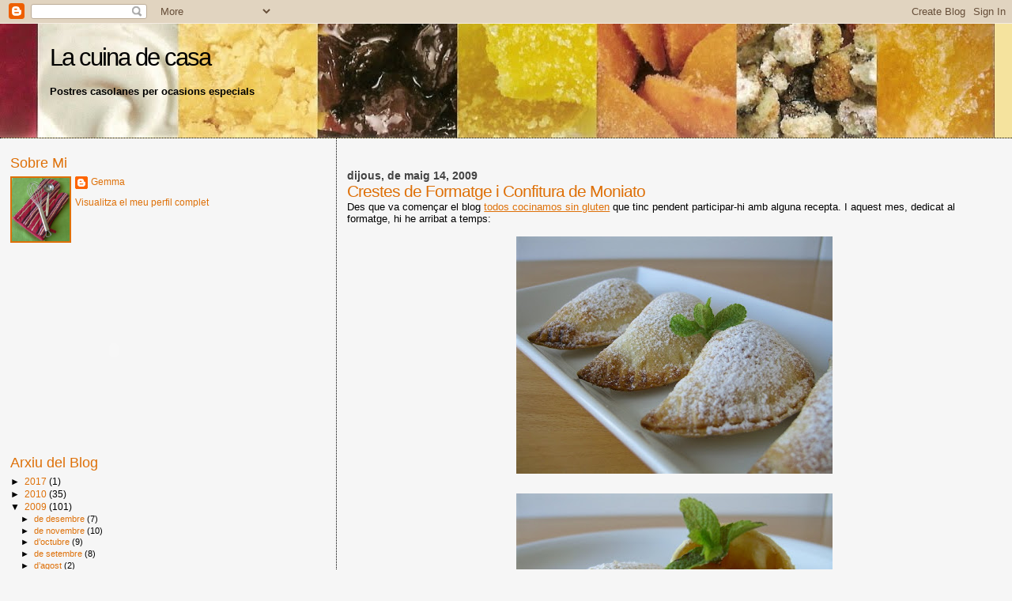

--- FILE ---
content_type: text/html; charset=UTF-8
request_url: https://lacuinadecasa.blogspot.com/2009/05/crestes-de-formatge-i-confitura-de.html?showComment=1242288420000
body_size: 24857
content:
<!DOCTYPE html>
<html dir='ltr' xmlns='http://www.w3.org/1999/xhtml' xmlns:b='http://www.google.com/2005/gml/b' xmlns:data='http://www.google.com/2005/gml/data' xmlns:expr='http://www.google.com/2005/gml/expr'>
<head>
<link href='https://www.blogger.com/static/v1/widgets/2944754296-widget_css_bundle.css' rel='stylesheet' type='text/css'/>
<meta content='jpMcGok33wC2Mf7bemBqzCFMAcpVODYOqBMfwiF+3Ak=' name='verify-v1'/>
<meta content='text/html; charset=UTF-8' http-equiv='Content-Type'/>
<meta content='blogger' name='generator'/>
<link href='https://lacuinadecasa.blogspot.com/favicon.ico' rel='icon' type='image/x-icon'/>
<link href='http://lacuinadecasa.blogspot.com/2009/05/crestes-de-formatge-i-confitura-de.html' rel='canonical'/>
<link rel="alternate" type="application/atom+xml" title="La cuina de casa - Atom" href="https://lacuinadecasa.blogspot.com/feeds/posts/default" />
<link rel="alternate" type="application/rss+xml" title="La cuina de casa - RSS" href="https://lacuinadecasa.blogspot.com/feeds/posts/default?alt=rss" />
<link rel="service.post" type="application/atom+xml" title="La cuina de casa - Atom" href="https://www.blogger.com/feeds/33742155/posts/default" />

<link rel="alternate" type="application/atom+xml" title="La cuina de casa - Atom" href="https://lacuinadecasa.blogspot.com/feeds/7641372654968318976/comments/default" />
<!--Can't find substitution for tag [blog.ieCssRetrofitLinks]-->
<link href='https://blogger.googleusercontent.com/img/b/R29vZ2xl/AVvXsEgIqf2EpGqBoUK4FGBm8IRydax7mimBsez0n5N5-mn5MvOOD_bSdogW_YIwnP5ZPO5vhQFqP-6SUK6DPBj7aKMyC7f6Y1aWZFlJCkLQVSpoKiwUTMLd91pS0whEqGj3dYwEp9UsYg/s400/crestes1.jpg' rel='image_src'/>
<meta content='http://lacuinadecasa.blogspot.com/2009/05/crestes-de-formatge-i-confitura-de.html' property='og:url'/>
<meta content='Crestes de Formatge i Confitura de Moniato' property='og:title'/>
<meta content='Des que va començar el blog todos cocinamos sin gluten  que tinc pendent participar-hi amb alguna recepta. I aquest mes, dedicat al formatge...' property='og:description'/>
<meta content='https://blogger.googleusercontent.com/img/b/R29vZ2xl/AVvXsEgIqf2EpGqBoUK4FGBm8IRydax7mimBsez0n5N5-mn5MvOOD_bSdogW_YIwnP5ZPO5vhQFqP-6SUK6DPBj7aKMyC7f6Y1aWZFlJCkLQVSpoKiwUTMLd91pS0whEqGj3dYwEp9UsYg/w1200-h630-p-k-no-nu/crestes1.jpg' property='og:image'/>
<title>La cuina de casa: Crestes de Formatge i Confitura de Moniato</title>
<style id='page-skin-1' type='text/css'><!--
/*
* Blogger Template Style
*
* Sand Dollar
* by Jason Sutter
* Updated by Blogger Team
*/
/* Variable definitions
====================
<Variable name="textcolor" description="Text Color"
type="color" default="#000">
<Variable name="bgcolor" description="Page Background Color"
type="color" default="#f6f6f6">
<Variable name="pagetitlecolor" description="Blog Title Color"
type="color" default="#F5DEB3">
<Variable name="pagetitlebgcolor" description="Blog Title Background Color"
type="color" default="#DE7008">
<Variable name="descriptionColor" description="Blog Description Color"
type="color" default="#9E5205" />
<Variable name="descbgcolor" description="Description Background Color"
type="color" default="#F5E39e">
<Variable name="titlecolor" description="Post Title Color"
type="color" default="#9E5205">
<Variable name="datecolor" description="Date Header Color"
type="color" default="#777777">
<Variable name="footercolor" description="Post Footer Color"
type="color" default="#444444">
<Variable name="linkcolor" description="Link Color"
type="color" default="#DE7008">
<Variable name="footerlinkcolor" description="Post Footer Link Color"
type="color" default="#968a0a">
<Variable name="visitedlinkcolor" description="Visited Link Color"
type="color" default="#DE7008">
<Variable name="sidebarcolor" description="Sidebar Title Color"
type="color" default="#B8A80D">
<Variable name="sidebarlinkcolor" description="Sidebar Link Color"
type="color" default="#999999">
<Variable name="bordercolor" description="Border Color"
type="color" default="#e0ad12">
<Variable name="bodyfont" description="Text Font"
type="font"
default="normal normal 100% 'Trebuchet MS',Trebuchet,Verdana,Sans-Serif">
<Variable name="headerfont" description="Sidebar Title Font"
type="font"
default="normal bold 150% Verdana,Sans-serif">
<Variable name="dateHeaderFont" description="Date Header Font"
type="font"
default="normal bold 105% 'Trebuchet MS',Trebuchet,Verdana,Sans-serif">
<Variable name="pagetitlefont" description="Blog Title Font"
type="font" default="normal bold 300% Verdana,Sans-Serif">
<Variable name="titlefont" description="Post Title Font"
type="font" default="normal bold 160% Verdana,Sans-Serif">
<Variable name="startSide" description="Start side in blog language"
type="automatic" default="left">
<Variable name="endSide" description="End side in blog language"
type="automatic" default="right">
*/
body {
margin:0px;
padding:0px;
background:#f6f6f6;
color:#000000;
font-size: small;
}
#outer-wrapper {
font:normal normal 99% Trebuchet, Trebuchet MS, Arial, sans-serif;
}
a {
color:#de7008;
}
a:hover {
color:#DE7008;
}
a img {
border-width: 0;
}
#content-wrapper {
padding-top: 0;
padding-right: 1em;
padding-bottom: 0;
padding-left: 1em;
}
@media all  {
div#main {
float:right;
width:66%;
padding-top:30px;
padding-right:0;
padding-bottom:10px;
padding-left:1em;
border-left:dotted 1px #000000;
word-wrap: break-word; /* fix for long text breaking sidebar float in IE */
overflow: hidden;     /* fix for long non-text content breaking IE sidebar float */
}
div#sidebar {
margin-top:20px;
margin-right:0px;
margin-bottom:0px;
margin-left:0;
padding:0px;
text-align:left;
float: left;
width: 31%;
word-wrap: break-word; /* fix for long text breaking sidebar float in IE */
overflow: hidden;     /* fix for long non-text content breaking IE sidebar float */
}
}
@media handheld  {
div#main {
float:none;
width:90%;
}
div#sidebar {
padding-top:30px;
padding-right:7%;
padding-bottom:10px;
padding-left:3%;
}
}
#header {
padding-top:0px;
padding-right:0px;
padding-bottom:0px;
padding-left:0px;
margin-top:0px;
margin-right:0px;
margin-bottom:0px;
margin-left:0px;
border-bottom:dotted 1px #000000;
background:#F5E39e;
}
h1 a:link  {
text-decoration:none;
color:#000000
}
h1 a:visited  {
text-decoration:none;
color:#000000
}
h1,h2,h3 {
margin: 0;
}
h1 {
padding-top:25px;
padding-right:0px;
padding-bottom:10px;
padding-left:5%;
color:#000000;
background:#DE7008;
font:normal normal 239% Verdana,Sans-Serif;
letter-spacing:-2px;
}
h3.post-title {
color:#DE7008;
font:normal normal 160% Verdana,Sans-Serif;
letter-spacing:-1px;
}
h3.post-title a,
h3.post-title a:visited {
color: #DE7008;
}
h2.date-header  {
margin-top:10px;
margin-right:0px;
margin-bottom:0px;
margin-left:0px;
color:#444444;
font: normal bold 105% 'Trebuchet MS',Trebuchet,Verdana,Sans-serif;
}
h4 {
color:#aa0033;
}
#sidebar h2 {
color:#DE7008;
margin:0px;
padding:0px;
font:normal normal 150% Verdana,Sans-serif;
}
#sidebar .widget {
margin-top:0px;
margin-right:0px;
margin-bottom:33px;
margin-left:0px;
padding-top:0px;
padding-right:0px;
padding-bottom:0px;
padding-left:0px;
font-size:95%;
}
#sidebar ul {
list-style-type:none;
padding-left: 0;
margin-top: 0;
}
#sidebar li {
margin-top:0px;
margin-right:0px;
margin-bottom:0px;
margin-left:0px;
padding-top:0px;
padding-right:0px;
padding-bottom:0px;
padding-left:0px;
list-style-type:none;
font-size:95%;
}
.description {
padding:0px;
margin-top:7px;
margin-right:12%;
margin-bottom:7px;
margin-left:5%;
color:#000000;
background:transparent;
font:bold 100% Verdana,Sans-Serif;
}
.post {
margin-top:0px;
margin-right:0px;
margin-bottom:30px;
margin-left:0px;
}
.post strong {
color:#000000;
font-weight:bold;
}
pre,code {
color:#DE7008;
}
strike {
color:#DE7008;
}
.post-footer  {
padding:0px;
margin:0px;
color:#DE7008;
font-size:80%;
}
.post-footer a {
border:none;
color:#DE7008;
text-decoration:none;
}
.post-footer a:hover {
text-decoration:underline;
}
#comments {
padding:0px;
font-size:110%;
font-weight:bold;
}
.comment-author {
margin-top: 10px;
}
.comment-body {
font-size:100%;
font-weight:normal;
color:black;
}
.comment-footer {
padding-bottom:20px;
color:#DE7008;
font-size:80%;
font-weight:normal;
display:inline;
margin-right:10px
}
.deleted-comment  {
font-style:italic;
color:gray;
}
.comment-link  {
margin-left:.6em;
}
.profile-textblock {
clear: both;
margin-left: 0;
}
.profile-img {
float: left;
margin-top: 0;
margin-right: 5px;
margin-bottom: 5px;
margin-left: 0;
border: 2px solid #DE7008;
}
#sidebar a:link  {
color:#DE7008;
text-decoration:none;
}
#sidebar a:active  {
color:#ff0000;
text-decoration:none;
}
#sidebar a:visited  {
color:sidebarlinkcolor;
text-decoration:none;
}
#sidebar a:hover {
color:#DE7008;
text-decoration:none;
}
.feed-links {
clear: both;
line-height: 2.5em;
}
#blog-pager-newer-link {
float: left;
}
#blog-pager-older-link {
float: right;
}
#blog-pager {
text-align: center;
}
.clear {
clear: both;
}
.widget-content {
margin-top: 0.5em;
}
/** Tweaks for layout editor preview */
body#layout #outer-wrapper {
margin-top: 0;
}
body#layout #main,
body#layout #sidebar {
margin-top: 10px;
padding-top: 0;
}

--></style>
<link href='https://www.blogger.com/dyn-css/authorization.css?targetBlogID=33742155&amp;zx=2205161d-0b89-445a-9f49-e1be18cca21c' media='none' onload='if(media!=&#39;all&#39;)media=&#39;all&#39;' rel='stylesheet'/><noscript><link href='https://www.blogger.com/dyn-css/authorization.css?targetBlogID=33742155&amp;zx=2205161d-0b89-445a-9f49-e1be18cca21c' rel='stylesheet'/></noscript>
<meta name='google-adsense-platform-account' content='ca-host-pub-1556223355139109'/>
<meta name='google-adsense-platform-domain' content='blogspot.com'/>

</head>
<body>
<div class='navbar section' id='navbar'><div class='widget Navbar' data-version='1' id='Navbar1'><script type="text/javascript">
    function setAttributeOnload(object, attribute, val) {
      if(window.addEventListener) {
        window.addEventListener('load',
          function(){ object[attribute] = val; }, false);
      } else {
        window.attachEvent('onload', function(){ object[attribute] = val; });
      }
    }
  </script>
<div id="navbar-iframe-container"></div>
<script type="text/javascript" src="https://apis.google.com/js/platform.js"></script>
<script type="text/javascript">
      gapi.load("gapi.iframes:gapi.iframes.style.bubble", function() {
        if (gapi.iframes && gapi.iframes.getContext) {
          gapi.iframes.getContext().openChild({
              url: 'https://www.blogger.com/navbar/33742155?po\x3d7641372654968318976\x26origin\x3dhttps://lacuinadecasa.blogspot.com',
              where: document.getElementById("navbar-iframe-container"),
              id: "navbar-iframe"
          });
        }
      });
    </script><script type="text/javascript">
(function() {
var script = document.createElement('script');
script.type = 'text/javascript';
script.src = '//pagead2.googlesyndication.com/pagead/js/google_top_exp.js';
var head = document.getElementsByTagName('head')[0];
if (head) {
head.appendChild(script);
}})();
</script>
</div></div>
<div id='outer-wrapper'><div id='wrap2'>
<!-- skip links for text browsers -->
<span id='skiplinks' style='display:none;'>
<a href='#main'>skip to main </a> |
      <a href='#sidebar'>skip to sidebar</a>
</span>
<div id='header-wrapper'>
<div class='header section' id='header'><div class='widget Header' data-version='1' id='Header1'>
<div id='header-inner' style='background-image: url("https://blogger.googleusercontent.com/img/b/R29vZ2xl/AVvXsEhcI5JtYIGm9XtThO6-qUa-PzXutVAXtQ2OlFfXU__ZdeH78BLk7nqOxpk_BX5x4m2-_VnijWaeUGtNnG_RMFqIkWb6IBRdIFQ5NpoqCraxKtGNtUMIABJkNRtQqaxeC6yTT6r1ug/s1600-r/fondo5.jpg"); background-position: left; width: 1258px; min-height: 144px; _height: 144px; background-repeat: no-repeat; '>
<div class='titlewrapper' style='background: transparent'>
<h1 class='title' style='background: transparent; border-width: 0px'>
<a href='https://lacuinadecasa.blogspot.com/'>
La cuina de casa
</a>
</h1>
</div>
<div class='descriptionwrapper'>
<p class='description'><span>Postres casolanes per ocasions especials</span></p>
</div>
</div>
</div></div>
</div>
<div id='content-wrapper'>
<div id='crosscol-wrapper' style='text-align:center'>
<div class='crosscol no-items section' id='crosscol'></div>
</div>
<div id='main-wrapper'>
<div class='main section' id='main'><div class='widget Blog' data-version='1' id='Blog1'>
<div class='blog-posts hfeed'>

          <div class="date-outer">
        
<h2 class='date-header'><span>dijous, de maig 14, 2009</span></h2>

          <div class="date-posts">
        
<div class='post-outer'>
<div class='post hentry uncustomized-post-template' itemprop='blogPost' itemscope='itemscope' itemtype='http://schema.org/BlogPosting'>
<meta content='https://blogger.googleusercontent.com/img/b/R29vZ2xl/AVvXsEgIqf2EpGqBoUK4FGBm8IRydax7mimBsez0n5N5-mn5MvOOD_bSdogW_YIwnP5ZPO5vhQFqP-6SUK6DPBj7aKMyC7f6Y1aWZFlJCkLQVSpoKiwUTMLd91pS0whEqGj3dYwEp9UsYg/s400/crestes1.jpg' itemprop='image_url'/>
<meta content='33742155' itemprop='blogId'/>
<meta content='7641372654968318976' itemprop='postId'/>
<a name='7641372654968318976'></a>
<h3 class='post-title entry-title' itemprop='name'>
Crestes de Formatge i Confitura de Moniato
</h3>
<div class='post-header'>
<div class='post-header-line-1'></div>
</div>
<div class='post-body entry-content' id='post-body-7641372654968318976' itemprop='description articleBody'>
Des que va començar el blog <a href="http://todoslosmeses.wordpress.com/2009/04/17/recetas-con-queso-sin-gluten-mayo-2009/" target="blank">todos cocinamos sin gluten</a> que tinc pendent participar-hi amb alguna recepta. I aquest mes, dedicat al formatge, hi he arribat a temps:<br /><br /><a href="https://blogger.googleusercontent.com/img/b/R29vZ2xl/AVvXsEgIqf2EpGqBoUK4FGBm8IRydax7mimBsez0n5N5-mn5MvOOD_bSdogW_YIwnP5ZPO5vhQFqP-6SUK6DPBj7aKMyC7f6Y1aWZFlJCkLQVSpoKiwUTMLd91pS0whEqGj3dYwEp9UsYg/s1600-h/crestes1.jpg"><img alt="" border="0" id="BLOGGER_PHOTO_ID_5335310808094147762" src="https://blogger.googleusercontent.com/img/b/R29vZ2xl/AVvXsEgIqf2EpGqBoUK4FGBm8IRydax7mimBsez0n5N5-mn5MvOOD_bSdogW_YIwnP5ZPO5vhQFqP-6SUK6DPBj7aKMyC7f6Y1aWZFlJCkLQVSpoKiwUTMLd91pS0whEqGj3dYwEp9UsYg/s400/crestes1.jpg" style="display:block; margin:0px auto 10px; text-align:center;cursor:pointer; cursor:hand;width: 400px; height: 300px;" /></a><br /><a href="https://blogger.googleusercontent.com/img/b/R29vZ2xl/AVvXsEhZb6-wQ4Q7DEyNIcjGdwoMJxM95i7yAwm3T23hWC-rdaw_Q9dsktTj9aUYIllMBeNhaT4EbXcFF59tY0BPJpKEFFuOLIrMmmD8FsCXaCG8EKuEqPQ95pn3HBEr43Atfj_s1bS-4g/s1600-h/crestes2.jpg"><img alt="" border="0" id="BLOGGER_PHOTO_ID_5335310722731904802" src="https://blogger.googleusercontent.com/img/b/R29vZ2xl/AVvXsEhZb6-wQ4Q7DEyNIcjGdwoMJxM95i7yAwm3T23hWC-rdaw_Q9dsktTj9aUYIllMBeNhaT4EbXcFF59tY0BPJpKEFFuOLIrMmmD8FsCXaCG8EKuEqPQ95pn3HBEr43Atfj_s1bS-4g/s400/crestes2.jpg" style="display:block; margin:0px auto 10px; text-align:center;cursor:pointer; cursor:hand;width: 400px; height: 300px;" /></a><br />La recepta per fer la massa de les crestes l&#8217;he treta d&#8217;un blog de referència per a la cuina sense gluten, <a href="http://cocinafacilsingluten.blogspot.com/2007/04/empanadillas-y-empanadas.html">cocina fácil sin gluten</a>, de qui ja he fet altres receptes sense gluten i sempre m&#8217;han sortit molt bé. L&#8217;única diferència amb la recepta original és que n&#8217;he fet menys quantitat i que enlloc de fregir-les les he cuit al forn.<br /><br /><center><a href="http://todoslosmeses.wordpress.com/2009/04/17/recetas-con-queso-sin-gluten-mayo-2009/" target="blank" title="recetas con queso sin gluten"><img alt="recetas con queso sin gluten" height="155" src="https://lh3.googleusercontent.com/blogger_img_proxy/AEn0k_sFzCCKKM_ZsSfTsBylmuSjh7Ruf2McKCMgjOoZbVpV6izfQo3bFVuXlYirafc-N3salll_yVl0cskEsF6_ZX6HmRxjsNG0G7ZqC75NapCavpVdmcof=s0-d" width="300"></a></center><br />El farcit de les crestes no té cap secret: formatge i confitura de moniato, inspirat en la típica combinació de formatge i codonyat que lliga tan bé. La confitura de moniato té una textura semblant a la del codonyat, però amb el gust inconfusible del moniato, més farinós i menys dolç. La tenia en una llauna que voltava per casa des de feia temps i que ara he vist el moment de gastar. Cal comprovar, llegint les etiquetes, que tant el formatge com la confitura siguin sense gluten.<br /><br /><a href="https://blogger.googleusercontent.com/img/b/R29vZ2xl/AVvXsEiT08VeNCsKq6DbzLd2-si2URqFChiBT7R6B7uqBG9dUtq83CAMlXRBz7HWtzs1Pci9erhMg8VeIGECkMEcHHbrmCZPjbRo-yT9aS1W5pWDcRZ9_ACbnCkIl6y4mucSPFshemKfNA/s1600-h/batata.JPG"><img alt="" border="0" id="BLOGGER_PHOTO_ID_5335309815920872210" src="https://blogger.googleusercontent.com/img/b/R29vZ2xl/AVvXsEiT08VeNCsKq6DbzLd2-si2URqFChiBT7R6B7uqBG9dUtq83CAMlXRBz7HWtzs1Pci9erhMg8VeIGECkMEcHHbrmCZPjbRo-yT9aS1W5pWDcRZ9_ACbnCkIl6y4mucSPFshemKfNA/s320/batata.JPG" style="display:block; margin:0px auto 10px; text-align:center;cursor:pointer; cursor:hand;width: 320px; height: 240px;" /></a><br />Les crestes queden tan poc dolces que podrien servir perfectament com a entrant per un aperitiu. Com a postres, queden al seu punt de dolçor si just abans de servir-les s&#8217;espolsen generosament amb sucre en pols. El cruixent de les crestes i la sorprenent combinació dolç - salat de l&#8217;interior queda senzillament deliciós!<br /><br />Aquí teniu la recepta:<br /><br /><strong>Ingredients:</strong><br /><br />&#183; <a href="http://cocinafacilsingluten.blogspot.com/2007/04/empanadillas-y-empanadas.html" target="blank">Massa de crestes</a><br />&#183; Formatge (jo he utilitzat un tipus brie)<br />&#183; Confitura de moniato<br />&#183; 1 ou<br />&#183; Sucre en pols<br /><br /><strong>Preparació:</strong><br /><br />Fer la massa de crestes, estirar-la ben fina i tallar-la en cercles d&#8217;uns 10cm de diàmetre.<br />Farcir les crestes amb un trosset de formatge i un trosset de confitura. Mullar les vores amb una mica d&#8217;aigua i tancar-les pressionant amb una forquilla per tal de segellar-les bé. Pintar-les per sobre amb l&#8217;ou batut i coure-les al forn a 200º durant 10 minuts, fins que siguin daurades. <br />Deixar refredar i espolsar generosament amb sucre en pols.<br /><br />Bon profit!
<div style='clear: both;'></div>
</div>
<div class='post-footer'>
<div class='post-footer-line post-footer-line-1'>
<span class='post-author vcard'>
Publicat per
<span class='fn' itemprop='author' itemscope='itemscope' itemtype='http://schema.org/Person'>
<meta content='https://www.blogger.com/profile/03484103750873778280' itemprop='url'/>
<a class='g-profile' href='https://www.blogger.com/profile/03484103750873778280' rel='author' title='author profile'>
<span itemprop='name'>Gemma</span>
</a>
</span>
</span>
<span class='post-timestamp'>
a
<meta content='http://lacuinadecasa.blogspot.com/2009/05/crestes-de-formatge-i-confitura-de.html' itemprop='url'/>
<a class='timestamp-link' href='https://lacuinadecasa.blogspot.com/2009/05/crestes-de-formatge-i-confitura-de.html' rel='bookmark' title='permanent link'><abbr class='published' itemprop='datePublished' title='2009-05-14T07:50:00+02:00'>7:50 a.&#8239;m.</abbr></a>
</span>
<span class='post-comment-link'>
</span>
<span class='post-icons'>
<span class='item-control blog-admin pid-137342062'>
<a href='https://www.blogger.com/post-edit.g?blogID=33742155&postID=7641372654968318976&from=pencil' title='Modificar el missatge'>
<img alt='' class='icon-action' height='18' src='https://resources.blogblog.com/img/icon18_edit_allbkg.gif' width='18'/>
</a>
</span>
</span>
<div class='post-share-buttons goog-inline-block'>
</div>
</div>
<div class='post-footer-line post-footer-line-2'>
<span class='post-labels'>
</span>
</div>
<div class='post-footer-line post-footer-line-3'>
<span class='post-location'>
</span>
</div>
</div>
</div>
<div class='comments' id='comments'>
<a name='comments'></a>
<h4>42 comentaris:</h4>
<div id='Blog1_comments-block-wrapper'>
<dl class='avatar-comment-indent' id='comments-block'>
<dt class='comment-author ' id='c6237401512562878506'>
<a name='c6237401512562878506'></a>
<div class="avatar-image-container vcard"><span dir="ltr"><a href="https://www.blogger.com/profile/18278122677850499132" target="" rel="nofollow" onclick="" class="avatar-hovercard" id="av-6237401512562878506-18278122677850499132"><img src="https://resources.blogblog.com/img/blank.gif" width="35" height="35" class="delayLoad" style="display: none;" longdesc="//blogger.googleusercontent.com/img/b/R29vZ2xl/AVvXsEjwUHsod_lTqdtpuvphfo9H6zcd3lAlygMQME6IFVJsy86pJLC2A5oMlN_kL95Peb5IZEOp0zQypSEsj6J9qIxqXXmcYbyuEgoL3eo6l37uYiGu0K2U0g5p_CKy88WxQQ/s45-c/Girona.jpg" alt="" title="Merc&egrave;">

<noscript><img src="//blogger.googleusercontent.com/img/b/R29vZ2xl/AVvXsEjwUHsod_lTqdtpuvphfo9H6zcd3lAlygMQME6IFVJsy86pJLC2A5oMlN_kL95Peb5IZEOp0zQypSEsj6J9qIxqXXmcYbyuEgoL3eo6l37uYiGu0K2U0g5p_CKy88WxQQ/s45-c/Girona.jpg" width="35" height="35" class="photo" alt=""></noscript></a></span></div>
<a href='https://www.blogger.com/profile/18278122677850499132' rel='nofollow'>Mercè</a>
ha dit...
</dt>
<dd class='comment-body' id='Blog1_cmt-6237401512562878506'>
<p>
Gemma, molt bona aportació pels sense gluten!! :) T'han quedat unes crestes perfectes!! I que bones han de ser!<br />Per cert, aquesta confitura de moniato és tipus puré o més compacta i gelatinosa?<br />Petons!
</p>
</dd>
<dd class='comment-footer'>
<span class='comment-timestamp'>
<a href='https://lacuinadecasa.blogspot.com/2009/05/crestes-de-formatge-i-confitura-de.html?showComment=1242283380000#c6237401512562878506' title='comment permalink'>
14/5/09 8:43 a.&#8239;m.
</a>
<span class='item-control blog-admin pid-439857412'>
<a class='comment-delete' href='https://www.blogger.com/comment/delete/33742155/6237401512562878506' title='Suprimeix el comentari'>
<img src='https://resources.blogblog.com/img/icon_delete13.gif'/>
</a>
</span>
</span>
</dd>
<dt class='comment-author ' id='c597757384616567155'>
<a name='c597757384616567155'></a>
<div class="avatar-image-container vcard"><span dir="ltr"><a href="https://www.blogger.com/profile/14625795564948241177" target="" rel="nofollow" onclick="" class="avatar-hovercard" id="av-597757384616567155-14625795564948241177"><img src="https://resources.blogblog.com/img/blank.gif" width="35" height="35" class="delayLoad" style="display: none;" longdesc="//blogger.googleusercontent.com/img/b/R29vZ2xl/AVvXsEg5O7JXKnlQlpxnugQ96RT68-pX_jQE5_z0fRuUt0RSsHcN-RN88WKIPTzei0uO3S3CJJ5K78irRsMvFGBd47Awg-mzdZr4IGUBSHfJkcDaoWhgQIK9OLz0jewJth2ZVpQ/s45-c/P1010786.JPG" alt="" title="La cuina vermella">

<noscript><img src="//blogger.googleusercontent.com/img/b/R29vZ2xl/AVvXsEg5O7JXKnlQlpxnugQ96RT68-pX_jQE5_z0fRuUt0RSsHcN-RN88WKIPTzei0uO3S3CJJ5K78irRsMvFGBd47Awg-mzdZr4IGUBSHfJkcDaoWhgQIK9OLz0jewJth2ZVpQ/s45-c/P1010786.JPG" width="35" height="35" class="photo" alt=""></noscript></a></span></div>
<a href='https://www.blogger.com/profile/14625795564948241177' rel='nofollow'>La cuina vermella</a>
ha dit...
</dt>
<dd class='comment-body' id='Blog1_cmt-597757384616567155'>
<p>
wwwwooooooowwwww! quines crestes més ben fetes, no hagués dit mai que havies fet tu la massa Gemma! Tot el que toquen les teves mans ho converteixen en una exquisitesa. Molts petons estimada.
</p>
</dd>
<dd class='comment-footer'>
<span class='comment-timestamp'>
<a href='https://lacuinadecasa.blogspot.com/2009/05/crestes-de-formatge-i-confitura-de.html?showComment=1242283500000#c597757384616567155' title='comment permalink'>
14/5/09 8:45 a.&#8239;m.
</a>
<span class='item-control blog-admin pid-1995994208'>
<a class='comment-delete' href='https://www.blogger.com/comment/delete/33742155/597757384616567155' title='Suprimeix el comentari'>
<img src='https://resources.blogblog.com/img/icon_delete13.gif'/>
</a>
</span>
</span>
</dd>
<dt class='comment-author ' id='c3015580484443034946'>
<a name='c3015580484443034946'></a>
<div class="avatar-image-container vcard"><span dir="ltr"><a href="https://www.blogger.com/profile/08233756638524833310" target="" rel="nofollow" onclick="" class="avatar-hovercard" id="av-3015580484443034946-08233756638524833310"><img src="https://resources.blogblog.com/img/blank.gif" width="35" height="35" class="delayLoad" style="display: none;" longdesc="//blogger.googleusercontent.com/img/b/R29vZ2xl/AVvXsEi8Yw3Io0Pl6q8U6Cby25ElJv3of01hnxuCaJBdfet9pippv_Tsc3jD0XbBVSKzUJChR315k0C6ufmc6wkfmZcWtdDk0m1wtPo5X-Sfk8kTnvF9qDCk3CZkDIE5kCfmrec/s45-c/bajoques.jpg" alt="" title="bajoqueta">

<noscript><img src="//blogger.googleusercontent.com/img/b/R29vZ2xl/AVvXsEi8Yw3Io0Pl6q8U6Cby25ElJv3of01hnxuCaJBdfet9pippv_Tsc3jD0XbBVSKzUJChR315k0C6ufmc6wkfmZcWtdDk0m1wtPo5X-Sfk8kTnvF9qDCk3CZkDIE5kCfmrec/s45-c/bajoques.jpg" width="35" height="35" class="photo" alt=""></noscript></a></span></div>
<a href='https://www.blogger.com/profile/08233756638524833310' rel='nofollow'>bajoqueta</a>
ha dit...
</dt>
<dd class='comment-body' id='Blog1_cmt-3015580484443034946'>
<p>
Gràcies Gemma!<br /><br />Una aportació amb gust que no m'imagino :)<br /><br />Te felicito, foto, clarament marcat sense gluten, tot perfecte, et donarem el títul de celiaca adoptiva jajaja.<br /><br />Ah, i lo blog de Marisa tot un referent, jo estic aprenent molt d'ella :)<br /><br /><A HREF="http://glutoniana.wordpress.com/" REL="nofollow"> glutoniana</A>
</p>
</dd>
<dd class='comment-footer'>
<span class='comment-timestamp'>
<a href='https://lacuinadecasa.blogspot.com/2009/05/crestes-de-formatge-i-confitura-de.html?showComment=1242285000000#c3015580484443034946' title='comment permalink'>
14/5/09 9:10 a.&#8239;m.
</a>
<span class='item-control blog-admin pid-1852242154'>
<a class='comment-delete' href='https://www.blogger.com/comment/delete/33742155/3015580484443034946' title='Suprimeix el comentari'>
<img src='https://resources.blogblog.com/img/icon_delete13.gif'/>
</a>
</span>
</span>
</dd>
<dt class='comment-author ' id='c4208245698315143343'>
<a name='c4208245698315143343'></a>
<div class="avatar-image-container vcard"><span dir="ltr"><a href="https://www.blogger.com/profile/07154183929176744180" target="" rel="nofollow" onclick="" class="avatar-hovercard" id="av-4208245698315143343-07154183929176744180"><img src="https://resources.blogblog.com/img/blank.gif" width="35" height="35" class="delayLoad" style="display: none;" longdesc="//3.bp.blogspot.com/_rlYC-d6b9_8/SvxE37NJ5sI/AAAAAAAACGk/1m10KPlviVE/S45-s35/LOGO%2BBONSFOCS.jpg" alt="" title="M&ograve;nica">

<noscript><img src="//3.bp.blogspot.com/_rlYC-d6b9_8/SvxE37NJ5sI/AAAAAAAACGk/1m10KPlviVE/S45-s35/LOGO%2BBONSFOCS.jpg" width="35" height="35" class="photo" alt=""></noscript></a></span></div>
<a href='https://www.blogger.com/profile/07154183929176744180' rel='nofollow'>Mònica</a>
ha dit...
</dt>
<dd class='comment-body' id='Blog1_cmt-4208245698315143343'>
<p>
Formatge i moniato!, si ja m'agrada el formatge amb codony (si és Idiazabal millor), amb la teva combinació es deu tocar el cel ;-).<br /><br />Petons artista!
</p>
</dd>
<dd class='comment-footer'>
<span class='comment-timestamp'>
<a href='https://lacuinadecasa.blogspot.com/2009/05/crestes-de-formatge-i-confitura-de.html?showComment=1242287460000#c4208245698315143343' title='comment permalink'>
14/5/09 9:51 a.&#8239;m.
</a>
<span class='item-control blog-admin pid-785233064'>
<a class='comment-delete' href='https://www.blogger.com/comment/delete/33742155/4208245698315143343' title='Suprimeix el comentari'>
<img src='https://resources.blogblog.com/img/icon_delete13.gif'/>
</a>
</span>
</span>
</dd>
<dt class='comment-author ' id='c476376832111516678'>
<a name='c476376832111516678'></a>
<div class="avatar-image-container avatar-stock"><span dir="ltr"><a href="https://www.blogger.com/profile/02655675086934241863" target="" rel="nofollow" onclick="" class="avatar-hovercard" id="av-476376832111516678-02655675086934241863"><img src="//www.blogger.com/img/blogger_logo_round_35.png" width="35" height="35" alt="" title="deliciosa martha">

</a></span></div>
<a href='https://www.blogger.com/profile/02655675086934241863' rel='nofollow'>deliciosa martha</a>
ha dit...
</dt>
<dd class='comment-body' id='Blog1_cmt-476376832111516678'>
<p>
boníssima la confitura de batata!!!! la vaig tastar per ñprimera vegada a Buenos Aires. Ells fan un postre amb la batata i un formatge que en diuen "Vigilante".
</p>
</dd>
<dd class='comment-footer'>
<span class='comment-timestamp'>
<a href='https://lacuinadecasa.blogspot.com/2009/05/crestes-de-formatge-i-confitura-de.html?showComment=1242287580000#c476376832111516678' title='comment permalink'>
14/5/09 9:53 a.&#8239;m.
</a>
<span class='item-control blog-admin pid-914818453'>
<a class='comment-delete' href='https://www.blogger.com/comment/delete/33742155/476376832111516678' title='Suprimeix el comentari'>
<img src='https://resources.blogblog.com/img/icon_delete13.gif'/>
</a>
</span>
</span>
</dd>
<dt class='comment-author ' id='c6616102761100392199'>
<a name='c6616102761100392199'></a>
<div class="avatar-image-container vcard"><span dir="ltr"><a href="https://www.blogger.com/profile/12349347828117566437" target="" rel="nofollow" onclick="" class="avatar-hovercard" id="av-6616102761100392199-12349347828117566437"><img src="https://resources.blogblog.com/img/blank.gif" width="35" height="35" class="delayLoad" style="display: none;" longdesc="//4.bp.blogspot.com/_9lIY43PKY2c/SXpHHEp3AwI/AAAAAAAAAYM/C-Wzl2W5C78/S45-s35/Imagen%2B054.jpg" alt="" title="la vella carmanyola">

<noscript><img src="//4.bp.blogspot.com/_9lIY43PKY2c/SXpHHEp3AwI/AAAAAAAAAYM/C-Wzl2W5C78/S45-s35/Imagen%2B054.jpg" width="35" height="35" class="photo" alt=""></noscript></a></span></div>
<a href='https://www.blogger.com/profile/12349347828117566437' rel='nofollow'>la vella carmanyola</a>
ha dit...
</dt>
<dd class='comment-body' id='Blog1_cmt-6616102761100392199'>
<p>
ooooohhhh que bonsss! ara per esmorzar que bé que m'anirien? jejeje<br /><br /><br />Fa uns dies vam estar a Morella i allí es tipíc el FLAO i es un pastisset com aquest però porta ametlla, anis, formatge i canyella. Estan .... mmmmm :(((<br /><br />Records<br /><br />P.D: a mi el que em passa amb aquest tipús de pastissets es que si començo no puc parar d'agafar-ne i quan me n'ha dono ja me fomut la platera. I després a fer esport desesperadament per no tenir rebordiments de conciencià!! jejeje
</p>
</dd>
<dd class='comment-footer'>
<span class='comment-timestamp'>
<a href='https://lacuinadecasa.blogspot.com/2009/05/crestes-de-formatge-i-confitura-de.html?showComment=1242288420000#c6616102761100392199' title='comment permalink'>
14/5/09 10:07 a.&#8239;m.
</a>
<span class='item-control blog-admin pid-1162848474'>
<a class='comment-delete' href='https://www.blogger.com/comment/delete/33742155/6616102761100392199' title='Suprimeix el comentari'>
<img src='https://resources.blogblog.com/img/icon_delete13.gif'/>
</a>
</span>
</span>
</dd>
<dt class='comment-author ' id='c6571620760514936584'>
<a name='c6571620760514936584'></a>
<div class="avatar-image-container vcard"><span dir="ltr"><a href="https://www.blogger.com/profile/14794929575973764352" target="" rel="nofollow" onclick="" class="avatar-hovercard" id="av-6571620760514936584-14794929575973764352"><img src="https://resources.blogblog.com/img/blank.gif" width="35" height="35" class="delayLoad" style="display: none;" longdesc="//blogger.googleusercontent.com/img/b/R29vZ2xl/AVvXsEiFeiZoltFz4DTuALtjEsie1e37RWsG7mmZC8k09e5O2s7t_x_YEiWqswP_ONZoJz4U4bY2D-d-_uV3pFk32eYXaIMnG_KQa0x2Guie7lZEvDhxqCCmy1vDYOd4royrLbw/s45-c/foto+perfil.2jpg" alt="" title="ARA">

<noscript><img src="//blogger.googleusercontent.com/img/b/R29vZ2xl/AVvXsEiFeiZoltFz4DTuALtjEsie1e37RWsG7mmZC8k09e5O2s7t_x_YEiWqswP_ONZoJz4U4bY2D-d-_uV3pFk32eYXaIMnG_KQa0x2Guie7lZEvDhxqCCmy1vDYOd4royrLbw/s45-c/foto+perfil.2jpg" width="35" height="35" class="photo" alt=""></noscript></a></span></div>
<a href='https://www.blogger.com/profile/14794929575973764352' rel='nofollow'>ARA</a>
ha dit...
</dt>
<dd class='comment-body' id='Blog1_cmt-6571620760514936584'>
<p>
Que reboniques&#161;&#161;&#161;&#161;&#161;&#161;&#161;&#161;&#161;&#161;
</p>
</dd>
<dd class='comment-footer'>
<span class='comment-timestamp'>
<a href='https://lacuinadecasa.blogspot.com/2009/05/crestes-de-formatge-i-confitura-de.html?showComment=1242289740000#c6571620760514936584' title='comment permalink'>
14/5/09 10:29 a.&#8239;m.
</a>
<span class='item-control blog-admin pid-2081000602'>
<a class='comment-delete' href='https://www.blogger.com/comment/delete/33742155/6571620760514936584' title='Suprimeix el comentari'>
<img src='https://resources.blogblog.com/img/icon_delete13.gif'/>
</a>
</span>
</span>
</dd>
<dt class='comment-author ' id='c1600729185508308724'>
<a name='c1600729185508308724'></a>
<div class="avatar-image-container vcard"><span dir="ltr"><a href="https://www.blogger.com/profile/09494275850560061300" target="" rel="nofollow" onclick="" class="avatar-hovercard" id="av-1600729185508308724-09494275850560061300"><img src="https://resources.blogblog.com/img/blank.gif" width="35" height="35" class="delayLoad" style="display: none;" longdesc="//blogger.googleusercontent.com/img/b/R29vZ2xl/AVvXsEhykFW5ODmBVh5hS2fig2rzTYwPtqDNkSyHcybAade5sfgFCQ2HOHg09J-LDzffJ3HCrFoaDtng6_DRxCVRVpXm3M713-e9lDOMFd7uun_8u-mFDHXuKQ5S-HLli6-csw/s45-c/DSC00665.JPG" alt="" title="PILAR">

<noscript><img src="//blogger.googleusercontent.com/img/b/R29vZ2xl/AVvXsEhykFW5ODmBVh5hS2fig2rzTYwPtqDNkSyHcybAade5sfgFCQ2HOHg09J-LDzffJ3HCrFoaDtng6_DRxCVRVpXm3M713-e9lDOMFd7uun_8u-mFDHXuKQ5S-HLli6-csw/s45-c/DSC00665.JPG" width="35" height="35" class="photo" alt=""></noscript></a></span></div>
<a href='https://www.blogger.com/profile/09494275850560061300' rel='nofollow'>PILAR</a>
ha dit...
</dt>
<dd class='comment-body' id='Blog1_cmt-1600729185508308724'>
<p>
Fantàstiques crestes! La conbinació m&#180;agrada moltíssim. Mai he provat la confitura de batata i aquesta em sembla una manera perfecta de fer-ho.<br />Petons
</p>
</dd>
<dd class='comment-footer'>
<span class='comment-timestamp'>
<a href='https://lacuinadecasa.blogspot.com/2009/05/crestes-de-formatge-i-confitura-de.html?showComment=1242290460000#c1600729185508308724' title='comment permalink'>
14/5/09 10:41 a.&#8239;m.
</a>
<span class='item-control blog-admin pid-2024375513'>
<a class='comment-delete' href='https://www.blogger.com/comment/delete/33742155/1600729185508308724' title='Suprimeix el comentari'>
<img src='https://resources.blogblog.com/img/icon_delete13.gif'/>
</a>
</span>
</span>
</dd>
<dt class='comment-author ' id='c8354260671933569320'>
<a name='c8354260671933569320'></a>
<div class="avatar-image-container vcard"><span dir="ltr"><a href="https://www.blogger.com/profile/07249883675751507548" target="" rel="nofollow" onclick="" class="avatar-hovercard" id="av-8354260671933569320-07249883675751507548"><img src="https://resources.blogblog.com/img/blank.gif" width="35" height="35" class="delayLoad" style="display: none;" longdesc="//blogger.googleusercontent.com/img/b/R29vZ2xl/AVvXsEjXtR5coSB0XD-xxw8eagJ_0QQeJobgUBAdVBFjl3wPayfNcZFWI3im1iH_Q24Po7WXaEfoRgekISLUzlwQECjZLBAzZ3l6fCBSY--_e-1Ytg1-PuKRi2ZKh94bLIYBCA/s45-c/DSC_0360.JPG" alt="" title="Eva Flores">

<noscript><img src="//blogger.googleusercontent.com/img/b/R29vZ2xl/AVvXsEjXtR5coSB0XD-xxw8eagJ_0QQeJobgUBAdVBFjl3wPayfNcZFWI3im1iH_Q24Po7WXaEfoRgekISLUzlwQECjZLBAzZ3l6fCBSY--_e-1Ytg1-PuKRi2ZKh94bLIYBCA/s45-c/DSC_0360.JPG" width="35" height="35" class="photo" alt=""></noscript></a></span></div>
<a href='https://www.blogger.com/profile/07249883675751507548' rel='nofollow'>Eva Flores</a>
ha dit...
</dt>
<dd class='comment-body' id='Blog1_cmt-8354260671933569320'>
<p>
una combinació perfecta! i a més a més sense gluten, és que estàs en tot!<br />pt!
</p>
</dd>
<dd class='comment-footer'>
<span class='comment-timestamp'>
<a href='https://lacuinadecasa.blogspot.com/2009/05/crestes-de-formatge-i-confitura-de.html?showComment=1242290700000#c8354260671933569320' title='comment permalink'>
14/5/09 10:45 a.&#8239;m.
</a>
<span class='item-control blog-admin pid-376825412'>
<a class='comment-delete' href='https://www.blogger.com/comment/delete/33742155/8354260671933569320' title='Suprimeix el comentari'>
<img src='https://resources.blogblog.com/img/icon_delete13.gif'/>
</a>
</span>
</span>
</dd>
<dt class='comment-author ' id='c3465987162188221225'>
<a name='c3465987162188221225'></a>
<div class="avatar-image-container vcard"><span dir="ltr"><a href="https://www.blogger.com/profile/16837575761322056803" target="" rel="nofollow" onclick="" class="avatar-hovercard" id="av-3465987162188221225-16837575761322056803"><img src="https://resources.blogblog.com/img/blank.gif" width="35" height="35" class="delayLoad" style="display: none;" longdesc="//blogger.googleusercontent.com/img/b/R29vZ2xl/AVvXsEifj7MjImEgHM4Yjz4Z6_lRdSoBb9OXJYVuLXj2m_iygktrQOx50fxTOWYfgdn8SJv7Uu2wuyRj4nY4MFI9Yxf1onssgrgtsU3LgXlbQqE1OD34FX7Q5cz5wt9THoa83fs/s45-c/sant+joan+045.jpg" alt="" title="vacapaca">

<noscript><img src="//blogger.googleusercontent.com/img/b/R29vZ2xl/AVvXsEifj7MjImEgHM4Yjz4Z6_lRdSoBb9OXJYVuLXj2m_iygktrQOx50fxTOWYfgdn8SJv7Uu2wuyRj4nY4MFI9Yxf1onssgrgtsU3LgXlbQqE1OD34FX7Q5cz5wt9THoa83fs/s45-c/sant+joan+045.jpg" width="35" height="35" class="photo" alt=""></noscript></a></span></div>
<a href='https://www.blogger.com/profile/16837575761322056803' rel='nofollow'>vacapaca</a>
ha dit...
</dt>
<dd class='comment-body' id='Blog1_cmt-3465987162188221225'>
<p>
Quina pinta que tenen!! No he probat mai la confitura de moniato ??? A casa meva no agrada molt, pero m'agradaria probar, perque a mi si m'agrada!!! Un peto, Montse.
</p>
</dd>
<dd class='comment-footer'>
<span class='comment-timestamp'>
<a href='https://lacuinadecasa.blogspot.com/2009/05/crestes-de-formatge-i-confitura-de.html?showComment=1242292740000#c3465987162188221225' title='comment permalink'>
14/5/09 11:19 a.&#8239;m.
</a>
<span class='item-control blog-admin pid-379903122'>
<a class='comment-delete' href='https://www.blogger.com/comment/delete/33742155/3465987162188221225' title='Suprimeix el comentari'>
<img src='https://resources.blogblog.com/img/icon_delete13.gif'/>
</a>
</span>
</span>
</dd>
<dt class='comment-author ' id='c9044746943525656358'>
<a name='c9044746943525656358'></a>
<div class="avatar-image-container vcard"><span dir="ltr"><a href="https://www.blogger.com/profile/00478865660458089520" target="" rel="nofollow" onclick="" class="avatar-hovercard" id="av-9044746943525656358-00478865660458089520"><img src="https://resources.blogblog.com/img/blank.gif" width="35" height="35" class="delayLoad" style="display: none;" longdesc="//1.bp.blogspot.com/_AgZ2yZI1ILk/SarF4vpulhI/AAAAAAAAAbY/qUh7dqXFTLA/S45-s35/CULLEROT%2BFESTUC%2B001.jpg" alt="" title="El cullerot Festuc">

<noscript><img src="//1.bp.blogspot.com/_AgZ2yZI1ILk/SarF4vpulhI/AAAAAAAAAbY/qUh7dqXFTLA/S45-s35/CULLEROT%2BFESTUC%2B001.jpg" width="35" height="35" class="photo" alt=""></noscript></a></span></div>
<a href='https://www.blogger.com/profile/00478865660458089520' rel='nofollow'>El cullerot Festuc</a>
ha dit...
</dt>
<dd class='comment-body' id='Blog1_cmt-9044746943525656358'>
<p>
Que maques t'han qeudat! Jo com tu també les faig al forn...així no queden tan olioses i són una mica menys calòriques!!! ;)<br />La confitura de monitao no la conec...xos egur que la combinació era deliciosa!<br />Petunets, <br />Eva.
</p>
</dd>
<dd class='comment-footer'>
<span class='comment-timestamp'>
<a href='https://lacuinadecasa.blogspot.com/2009/05/crestes-de-formatge-i-confitura-de.html?showComment=1242295200000#c9044746943525656358' title='comment permalink'>
14/5/09 12:00 p.&#8239;m.
</a>
<span class='item-control blog-admin pid-31931306'>
<a class='comment-delete' href='https://www.blogger.com/comment/delete/33742155/9044746943525656358' title='Suprimeix el comentari'>
<img src='https://resources.blogblog.com/img/icon_delete13.gif'/>
</a>
</span>
</span>
</dd>
<dt class='comment-author ' id='c7367611188103430491'>
<a name='c7367611188103430491'></a>
<div class="avatar-image-container vcard"><span dir="ltr"><a href="https://www.blogger.com/profile/16338404550959486217" target="" rel="nofollow" onclick="" class="avatar-hovercard" id="av-7367611188103430491-16338404550959486217"><img src="https://resources.blogblog.com/img/blank.gif" width="35" height="35" class="delayLoad" style="display: none;" longdesc="//3.bp.blogspot.com/_5BF5wsLi3hU/SaqCZHiiiDI/AAAAAAAAALY/8F7EG1B5N14/S45-s35/Alice11_Tea%255B1%255D.jpg" alt="" title="SANDY">

<noscript><img src="//3.bp.blogspot.com/_5BF5wsLi3hU/SaqCZHiiiDI/AAAAAAAAALY/8F7EG1B5N14/S45-s35/Alice11_Tea%255B1%255D.jpg" width="35" height="35" class="photo" alt=""></noscript></a></span></div>
<a href='https://www.blogger.com/profile/16338404550959486217' rel='nofollow'>SANDY</a>
ha dit...
</dt>
<dd class='comment-body' id='Blog1_cmt-7367611188103430491'>
<p>
Delicioso con esa confitura de batata, un saludo.
</p>
</dd>
<dd class='comment-footer'>
<span class='comment-timestamp'>
<a href='https://lacuinadecasa.blogspot.com/2009/05/crestes-de-formatge-i-confitura-de.html?showComment=1242302220000#c7367611188103430491' title='comment permalink'>
14/5/09 1:57 p.&#8239;m.
</a>
<span class='item-control blog-admin pid-840242263'>
<a class='comment-delete' href='https://www.blogger.com/comment/delete/33742155/7367611188103430491' title='Suprimeix el comentari'>
<img src='https://resources.blogblog.com/img/icon_delete13.gif'/>
</a>
</span>
</span>
</dd>
<dt class='comment-author blog-author' id='c3372898200730505703'>
<a name='c3372898200730505703'></a>
<div class="avatar-image-container vcard"><span dir="ltr"><a href="https://www.blogger.com/profile/03484103750873778280" target="" rel="nofollow" onclick="" class="avatar-hovercard" id="av-3372898200730505703-03484103750873778280"><img src="https://resources.blogblog.com/img/blank.gif" width="35" height="35" class="delayLoad" style="display: none;" longdesc="//blogger.googleusercontent.com/img/b/R29vZ2xl/AVvXsEgd_XCBxTTlfY7CEj14Wc5DbBEqjEQ_R8NEC4BgfIGJdArM9v7bTPcBjjYdo5liHixkn6BBPvMSzLAcakjqo-xKz-ZtVLuLs4tyLajr07prKrYmnpDGVqVWV-ssNGB1kw/s45-c/perfil.jpg" alt="" title="Gemma">

<noscript><img src="//blogger.googleusercontent.com/img/b/R29vZ2xl/AVvXsEgd_XCBxTTlfY7CEj14Wc5DbBEqjEQ_R8NEC4BgfIGJdArM9v7bTPcBjjYdo5liHixkn6BBPvMSzLAcakjqo-xKz-ZtVLuLs4tyLajr07prKrYmnpDGVqVWV-ssNGB1kw/s45-c/perfil.jpg" width="35" height="35" class="photo" alt=""></noscript></a></span></div>
<a href='https://www.blogger.com/profile/03484103750873778280' rel='nofollow'>Gemma</a>
ha dit...
</dt>
<dd class='comment-body' id='Blog1_cmt-3372898200730505703'>
<p>
Mercè, la confitura de moniato té una textura semblant a la confitura de codony. De fet, fins que no la tastes es podrien confondre perfectament.<br /><br />Parella Vermella, aviam si sereu més exagerats que l'Enric! <br /><br />Bajoqueta, al final he arribat a temps... M'alegro que t'agradi la meva aportació :) Queden amb un gust sorprenent però molt bo.<br /><br />Mònica, precisament per això vaig pensar que podia quedar bé la combinació... a mi també m'agrada molt el formatge amb el codonyat, i totlament d'acord que amb idiazábal queda sublim!<br /><br />Sívia, no coneixia gens aquesta recepta argentina del "Vigilante", serà qüestió d'investigar. El dulce de batata és molt típic de tot sud-amèrica, oi?<br /><br />Anna, ja sé quins pastissets vols dir, són un vici!!!! En fan uns amb moniato que són la meva perdicicó, per menjar un darrera l'altre! I després directes al gimnàs, je je je....<br /><br />Gràcies Ara!<br /><br />Pilar, és com el codonyat però més farinós i amb un gust a moniato inconfusible. És bona de totes maneres, amb una simple torradeta queda deliciosa.<br /><br />Eva, aquest cop havia de ser sense gluten obligat, je je je...<br /><br />Vacapaca, has tastat mai els pastissets de moniato que fan a Tortosa? Té un gust molt semblant i molt bo!<br /><br />Eva, sempre al forn, ja ho crec! No suporto les crestes fregides, ni tan sols les típiques salades farcides de tonyina... jo sempre cap al forn, je je je...<br /><br />Sandy, con el queso queda fenomenal :)
</p>
</dd>
<dd class='comment-footer'>
<span class='comment-timestamp'>
<a href='https://lacuinadecasa.blogspot.com/2009/05/crestes-de-formatge-i-confitura-de.html?showComment=1242303660000#c3372898200730505703' title='comment permalink'>
14/5/09 2:21 p.&#8239;m.
</a>
<span class='item-control blog-admin pid-137342062'>
<a class='comment-delete' href='https://www.blogger.com/comment/delete/33742155/3372898200730505703' title='Suprimeix el comentari'>
<img src='https://resources.blogblog.com/img/icon_delete13.gif'/>
</a>
</span>
</span>
</dd>
<dt class='comment-author ' id='c2220333978199575149'>
<a name='c2220333978199575149'></a>
<div class="avatar-image-container avatar-stock"><span dir="ltr"><a href="https://www.blogger.com/profile/07472670153403343056" target="" rel="nofollow" onclick="" class="avatar-hovercard" id="av-2220333978199575149-07472670153403343056"><img src="//www.blogger.com/img/blogger_logo_round_35.png" width="35" height="35" alt="" title="Ester">

</a></span></div>
<a href='https://www.blogger.com/profile/07472670153403343056' rel='nofollow'>Ester</a>
ha dit...
</dt>
<dd class='comment-body' id='Blog1_cmt-2220333978199575149'>
<p>
Jo també cóc les crestes al forn, m'agraden molt més, aquestes si més no són sorprenents<br />Una abraçada<br />Ester
</p>
</dd>
<dd class='comment-footer'>
<span class='comment-timestamp'>
<a href='https://lacuinadecasa.blogspot.com/2009/05/crestes-de-formatge-i-confitura-de.html?showComment=1242309120000#c2220333978199575149' title='comment permalink'>
14/5/09 3:52 p.&#8239;m.
</a>
<span class='item-control blog-admin pid-623544912'>
<a class='comment-delete' href='https://www.blogger.com/comment/delete/33742155/2220333978199575149' title='Suprimeix el comentari'>
<img src='https://resources.blogblog.com/img/icon_delete13.gif'/>
</a>
</span>
</span>
</dd>
<dt class='comment-author ' id='c8478895233953912773'>
<a name='c8478895233953912773'></a>
<div class="avatar-image-container vcard"><span dir="ltr"><a href="https://www.blogger.com/profile/05006153979081417515" target="" rel="nofollow" onclick="" class="avatar-hovercard" id="av-8478895233953912773-05006153979081417515"><img src="https://resources.blogblog.com/img/blank.gif" width="35" height="35" class="delayLoad" style="display: none;" longdesc="//blogger.googleusercontent.com/img/b/R29vZ2xl/AVvXsEjKHNsil4nWXNCNaLcgy0kT6JjkK4gzFraLsBX9nZGxjP4R5VLo5AKXXLBcmWAhaBJJRXj4s-JDHTILT93Ndt3oOZJhnhh9RI8_umEH8t5UJQCYHzbWatJAvlTA27MeCA/s45-c/finlandia+292.jpg" alt="" title="ANNAFS">

<noscript><img src="//blogger.googleusercontent.com/img/b/R29vZ2xl/AVvXsEjKHNsil4nWXNCNaLcgy0kT6JjkK4gzFraLsBX9nZGxjP4R5VLo5AKXXLBcmWAhaBJJRXj4s-JDHTILT93Ndt3oOZJhnhh9RI8_umEH8t5UJQCYHzbWatJAvlTA27MeCA/s45-c/finlandia+292.jpg" width="35" height="35" class="photo" alt=""></noscript></a></span></div>
<a href='https://www.blogger.com/profile/05006153979081417515' rel='nofollow'>ANNAFS</a>
ha dit...
</dt>
<dd class='comment-body' id='Blog1_cmt-8478895233953912773'>
<p>
Oh quines crestes tan bones! <br />On compres la confitura de moniato? No n' he vist mai.<br />Jo tinc al congelador codonyat que vaig fer a la tardor. Potser em podria servir.<br />ptns.
</p>
</dd>
<dd class='comment-footer'>
<span class='comment-timestamp'>
<a href='https://lacuinadecasa.blogspot.com/2009/05/crestes-de-formatge-i-confitura-de.html?showComment=1242330840000#c8478895233953912773' title='comment permalink'>
14/5/09 9:54 p.&#8239;m.
</a>
<span class='item-control blog-admin pid-967654362'>
<a class='comment-delete' href='https://www.blogger.com/comment/delete/33742155/8478895233953912773' title='Suprimeix el comentari'>
<img src='https://resources.blogblog.com/img/icon_delete13.gif'/>
</a>
</span>
</span>
</dd>
<dt class='comment-author ' id='c6229062310088949428'>
<a name='c6229062310088949428'></a>
<div class="avatar-image-container vcard"><span dir="ltr"><a href="https://www.blogger.com/profile/16797954384379800613" target="" rel="nofollow" onclick="" class="avatar-hovercard" id="av-6229062310088949428-16797954384379800613"><img src="https://resources.blogblog.com/img/blank.gif" width="35" height="35" class="delayLoad" style="display: none;" longdesc="//blogger.googleusercontent.com/img/b/R29vZ2xl/AVvXsEiY9pJtOBR68iQuxdmlPsPARmC6LbNuzVRoeOPkDd07Cz25BaKG_Xzhg1JpsXtCYukHGxksYmrBxVr9Wii9jaNDN8n8vZfG6MPiGy2866Z6nuih_SWr4rT14Ya37JFlQ4g/s45-c/dolors.jpg" alt="" title="ELS PEIXOS">

<noscript><img src="//blogger.googleusercontent.com/img/b/R29vZ2xl/AVvXsEiY9pJtOBR68iQuxdmlPsPARmC6LbNuzVRoeOPkDd07Cz25BaKG_Xzhg1JpsXtCYukHGxksYmrBxVr9Wii9jaNDN8n8vZfG6MPiGy2866Z6nuih_SWr4rT14Ya37JFlQ4g/s45-c/dolors.jpg" width="35" height="35" class="photo" alt=""></noscript></a></span></div>
<a href='https://www.blogger.com/profile/16797954384379800613' rel='nofollow'>ELS PEIXOS</a>
ha dit...
</dt>
<dd class='comment-body' id='Blog1_cmt-6229062310088949428'>
<p>
Quines crestes tan ben fetes!!!!Si a mi em quedesin aixi ,en feria moltes més de salades.<br />Molt maques les crestes..
</p>
</dd>
<dd class='comment-footer'>
<span class='comment-timestamp'>
<a href='https://lacuinadecasa.blogspot.com/2009/05/crestes-de-formatge-i-confitura-de.html?showComment=1242332220000#c6229062310088949428' title='comment permalink'>
14/5/09 10:17 p.&#8239;m.
</a>
<span class='item-control blog-admin pid-1167532958'>
<a class='comment-delete' href='https://www.blogger.com/comment/delete/33742155/6229062310088949428' title='Suprimeix el comentari'>
<img src='https://resources.blogblog.com/img/icon_delete13.gif'/>
</a>
</span>
</span>
</dd>
<dt class='comment-author ' id='c835732291716529979'>
<a name='c835732291716529979'></a>
<div class="avatar-image-container vcard"><span dir="ltr"><a href="https://www.blogger.com/profile/01931176127859738277" target="" rel="nofollow" onclick="" class="avatar-hovercard" id="av-835732291716529979-01931176127859738277"><img src="https://resources.blogblog.com/img/blank.gif" width="35" height="35" class="delayLoad" style="display: none;" longdesc="//blogger.googleusercontent.com/img/b/R29vZ2xl/AVvXsEhvuo2N8GUq2KT5rhbKutsi9lGJqFLIoax4QgLCsnQkedyqi6d_gwOqTP5WVupSwEs5LxJrt5SwIEaN7diqPfm8cYshb6A96iWikwOLJ16YS-akOGJzhGq7SAK7Yh1Uvg/s45-c/arton4435-d9177.jpg" alt="" title="Cuinetes-Carme">

<noscript><img src="//blogger.googleusercontent.com/img/b/R29vZ2xl/AVvXsEhvuo2N8GUq2KT5rhbKutsi9lGJqFLIoax4QgLCsnQkedyqi6d_gwOqTP5WVupSwEs5LxJrt5SwIEaN7diqPfm8cYshb6A96iWikwOLJ16YS-akOGJzhGq7SAK7Yh1Uvg/s45-c/arton4435-d9177.jpg" width="35" height="35" class="photo" alt=""></noscript></a></span></div>
<a href='https://www.blogger.com/profile/01931176127859738277' rel='nofollow'>Cuinetes-Carme</a>
ha dit...
</dt>
<dd class='comment-body' id='Blog1_cmt-835732291716529979'>
<p>
Noia un 10!! Fins i tot el meu marit que corrie per aquí se les ha mirat i ha dit.. Ostres! quina bona pinta, fes-les!! jajaa.<br />Així que ja hi sóc.<br />Apa, wapa fins aviat!!
</p>
</dd>
<dd class='comment-footer'>
<span class='comment-timestamp'>
<a href='https://lacuinadecasa.blogspot.com/2009/05/crestes-de-formatge-i-confitura-de.html?showComment=1242334260000#c835732291716529979' title='comment permalink'>
14/5/09 10:51 p.&#8239;m.
</a>
<span class='item-control blog-admin pid-330482600'>
<a class='comment-delete' href='https://www.blogger.com/comment/delete/33742155/835732291716529979' title='Suprimeix el comentari'>
<img src='https://resources.blogblog.com/img/icon_delete13.gif'/>
</a>
</span>
</span>
</dd>
<dt class='comment-author ' id='c1761075203993013783'>
<a name='c1761075203993013783'></a>
<div class="avatar-image-container vcard"><span dir="ltr"><a href="https://www.blogger.com/profile/07899913916167520751" target="" rel="nofollow" onclick="" class="avatar-hovercard" id="av-1761075203993013783-07899913916167520751"><img src="https://resources.blogblog.com/img/blank.gif" width="35" height="35" class="delayLoad" style="display: none;" longdesc="//blogger.googleusercontent.com/img/b/R29vZ2xl/AVvXsEgqO0Q7Y8DaRuoXMJJG1UYAYuwY4yMc-SLBKVj9pWy59FMy_-qx0HBpGRu0bBVO2tEBdFl7a2hP7oWgnbgQvaXn50LS26sCt8opDZ6w9E3XLbhdWp4p43rqBffA9W_RTA/s45-c/foto%252B2.JPG" alt="" title="dolorss">

<noscript><img src="//blogger.googleusercontent.com/img/b/R29vZ2xl/AVvXsEgqO0Q7Y8DaRuoXMJJG1UYAYuwY4yMc-SLBKVj9pWy59FMy_-qx0HBpGRu0bBVO2tEBdFl7a2hP7oWgnbgQvaXn50LS26sCt8opDZ6w9E3XLbhdWp4p43rqBffA9W_RTA/s45-c/foto%252B2.JPG" width="35" height="35" class="photo" alt=""></noscript></a></span></div>
<a href='https://www.blogger.com/profile/07899913916167520751' rel='nofollow'>dolorss</a>
ha dit...
</dt>
<dd class='comment-body' id='Blog1_cmt-1761075203993013783'>
<p>
Molt bona aportació , tenen que estar delicioses i si dius que no son massa dolces millor. <br />Una presencia espectacular!!
</p>
</dd>
<dd class='comment-footer'>
<span class='comment-timestamp'>
<a href='https://lacuinadecasa.blogspot.com/2009/05/crestes-de-formatge-i-confitura-de.html?showComment=1242336720000#c1761075203993013783' title='comment permalink'>
14/5/09 11:32 p.&#8239;m.
</a>
<span class='item-control blog-admin pid-1749525651'>
<a class='comment-delete' href='https://www.blogger.com/comment/delete/33742155/1761075203993013783' title='Suprimeix el comentari'>
<img src='https://resources.blogblog.com/img/icon_delete13.gif'/>
</a>
</span>
</span>
</dd>
<dt class='comment-author ' id='c3136276546176330095'>
<a name='c3136276546176330095'></a>
<div class="avatar-image-container vcard"><span dir="ltr"><a href="https://www.blogger.com/profile/01807347422572941852" target="" rel="nofollow" onclick="" class="avatar-hovercard" id="av-3136276546176330095-01807347422572941852"><img src="https://resources.blogblog.com/img/blank.gif" width="35" height="35" class="delayLoad" style="display: none;" longdesc="//4.bp.blogspot.com/_fUbFePlz97E/S0yGMPxhwZI/AAAAAAAABlg/grKk5O00QDY/S45-s35/osita%2By%2Bgalletas2008%2B234%2Bmi%2Bperfil.jpg" alt="" title="Reme y N&uacute;ria">

<noscript><img src="//4.bp.blogspot.com/_fUbFePlz97E/S0yGMPxhwZI/AAAAAAAABlg/grKk5O00QDY/S45-s35/osita%2By%2Bgalletas2008%2B234%2Bmi%2Bperfil.jpg" width="35" height="35" class="photo" alt=""></noscript></a></span></div>
<a href='https://www.blogger.com/profile/01807347422572941852' rel='nofollow'>Reme y Núria</a>
ha dit...
</dt>
<dd class='comment-body' id='Blog1_cmt-3136276546176330095'>
<p>
No he provat mai la batata amb el formatge, será la primera vegada.<br />Petons
</p>
</dd>
<dd class='comment-footer'>
<span class='comment-timestamp'>
<a href='https://lacuinadecasa.blogspot.com/2009/05/crestes-de-formatge-i-confitura-de.html?showComment=1242369540000#c3136276546176330095' title='comment permalink'>
15/5/09 8:39 a.&#8239;m.
</a>
<span class='item-control blog-admin pid-1494785891'>
<a class='comment-delete' href='https://www.blogger.com/comment/delete/33742155/3136276546176330095' title='Suprimeix el comentari'>
<img src='https://resources.blogblog.com/img/icon_delete13.gif'/>
</a>
</span>
</span>
</dd>
<dt class='comment-author ' id='c5871655466084657448'>
<a name='c5871655466084657448'></a>
<div class="avatar-image-container vcard"><span dir="ltr"><a href="https://www.blogger.com/profile/01652352860856566736" target="" rel="nofollow" onclick="" class="avatar-hovercard" id="av-5871655466084657448-01652352860856566736"><img src="https://resources.blogblog.com/img/blank.gif" width="35" height="35" class="delayLoad" style="display: none;" longdesc="//blogger.googleusercontent.com/img/b/R29vZ2xl/AVvXsEix8dru6ICAv2HSPhAK-yhuIsr22LSQ3ezFKB9JlPx0F-abbs91Bvu5Vw-VhTtciFzsLCwZs-0iL55jt2PYd9LAkw27WIbm3KZqfmydLxO_pNq9Oh0vRg45nDyCVlBH3A/s45-c/_8181375.jpg" alt="" title="Vanesuky">

<noscript><img src="//blogger.googleusercontent.com/img/b/R29vZ2xl/AVvXsEix8dru6ICAv2HSPhAK-yhuIsr22LSQ3ezFKB9JlPx0F-abbs91Bvu5Vw-VhTtciFzsLCwZs-0iL55jt2PYd9LAkw27WIbm3KZqfmydLxO_pNq9Oh0vRg45nDyCVlBH3A/s45-c/_8181375.jpg" width="35" height="35" class="photo" alt=""></noscript></a></span></div>
<a href='https://www.blogger.com/profile/01652352860856566736' rel='nofollow'>Vanesuky</a>
ha dit...
</dt>
<dd class='comment-body' id='Blog1_cmt-5871655466084657448'>
<p>
Quina deliciosa aportació al sense gluten!!Jo no sé quan utilitzo un ingredient si és amb o sense gluten!!La farina de blat (la normal) té gluten??<br /><br />Un petonet maca.
</p>
</dd>
<dd class='comment-footer'>
<span class='comment-timestamp'>
<a href='https://lacuinadecasa.blogspot.com/2009/05/crestes-de-formatge-i-confitura-de.html?showComment=1242372660000#c5871655466084657448' title='comment permalink'>
15/5/09 9:31 a.&#8239;m.
</a>
<span class='item-control blog-admin pid-598438743'>
<a class='comment-delete' href='https://www.blogger.com/comment/delete/33742155/5871655466084657448' title='Suprimeix el comentari'>
<img src='https://resources.blogblog.com/img/icon_delete13.gif'/>
</a>
</span>
</span>
</dd>
<dt class='comment-author blog-author' id='c1999423148226143183'>
<a name='c1999423148226143183'></a>
<div class="avatar-image-container vcard"><span dir="ltr"><a href="https://www.blogger.com/profile/03484103750873778280" target="" rel="nofollow" onclick="" class="avatar-hovercard" id="av-1999423148226143183-03484103750873778280"><img src="https://resources.blogblog.com/img/blank.gif" width="35" height="35" class="delayLoad" style="display: none;" longdesc="//blogger.googleusercontent.com/img/b/R29vZ2xl/AVvXsEgd_XCBxTTlfY7CEj14Wc5DbBEqjEQ_R8NEC4BgfIGJdArM9v7bTPcBjjYdo5liHixkn6BBPvMSzLAcakjqo-xKz-ZtVLuLs4tyLajr07prKrYmnpDGVqVWV-ssNGB1kw/s45-c/perfil.jpg" alt="" title="Gemma">

<noscript><img src="//blogger.googleusercontent.com/img/b/R29vZ2xl/AVvXsEgd_XCBxTTlfY7CEj14Wc5DbBEqjEQ_R8NEC4BgfIGJdArM9v7bTPcBjjYdo5liHixkn6BBPvMSzLAcakjqo-xKz-ZtVLuLs4tyLajr07prKrYmnpDGVqVWV-ssNGB1kw/s45-c/perfil.jpg" width="35" height="35" class="photo" alt=""></noscript></a></span></div>
<a href='https://www.blogger.com/profile/03484103750873778280' rel='nofollow'>Gemma</a>
ha dit...
</dt>
<dd class='comment-body' id='Blog1_cmt-1999423148226143183'>
<p>
Ester, al forn sempre millor, ja ho crec! I sí que són sorprenents, la coombinació és força original.<br /><br />AnnaFS amb codonyat quedarien molt semblants. La confitura de moniato va venir a parar a casa meva de rebot i no recordo com... :(<br /><br />Els peixos, no costa gaire, només cal tenir una mica de paciència ;)<br /><br />Carme, ja em diràs si li han agradat al teu marit, je je je...<br /><br />Dolors, sense el sucre en pols són perfectes com aperitiu, la confitura és poc dolça i no porten ens de sucre.<br /><br />Menú, s'assembla molt al farcit d'alguns pastissos que es fan a Morella i a les terres de l'Ebre...
</p>
</dd>
<dd class='comment-footer'>
<span class='comment-timestamp'>
<a href='https://lacuinadecasa.blogspot.com/2009/05/crestes-de-formatge-i-confitura-de.html?showComment=1242372900000#c1999423148226143183' title='comment permalink'>
15/5/09 9:35 a.&#8239;m.
</a>
<span class='item-control blog-admin pid-137342062'>
<a class='comment-delete' href='https://www.blogger.com/comment/delete/33742155/1999423148226143183' title='Suprimeix el comentari'>
<img src='https://resources.blogblog.com/img/icon_delete13.gif'/>
</a>
</span>
</span>
</dd>
<dt class='comment-author blog-author' id='c6609082632763255712'>
<a name='c6609082632763255712'></a>
<div class="avatar-image-container vcard"><span dir="ltr"><a href="https://www.blogger.com/profile/03484103750873778280" target="" rel="nofollow" onclick="" class="avatar-hovercard" id="av-6609082632763255712-03484103750873778280"><img src="https://resources.blogblog.com/img/blank.gif" width="35" height="35" class="delayLoad" style="display: none;" longdesc="//blogger.googleusercontent.com/img/b/R29vZ2xl/AVvXsEgd_XCBxTTlfY7CEj14Wc5DbBEqjEQ_R8NEC4BgfIGJdArM9v7bTPcBjjYdo5liHixkn6BBPvMSzLAcakjqo-xKz-ZtVLuLs4tyLajr07prKrYmnpDGVqVWV-ssNGB1kw/s45-c/perfil.jpg" alt="" title="Gemma">

<noscript><img src="//blogger.googleusercontent.com/img/b/R29vZ2xl/AVvXsEgd_XCBxTTlfY7CEj14Wc5DbBEqjEQ_R8NEC4BgfIGJdArM9v7bTPcBjjYdo5liHixkn6BBPvMSzLAcakjqo-xKz-ZtVLuLs4tyLajr07prKrYmnpDGVqVWV-ssNGB1kw/s45-c/perfil.jpg" width="35" height="35" class="photo" alt=""></noscript></a></span></div>
<a href='https://www.blogger.com/profile/03484103750873778280' rel='nofollow'>Gemma</a>
ha dit...
</dt>
<dd class='comment-body' id='Blog1_cmt-6609082632763255712'>
<p>
Vaenusky, sí la farina de blat té gluten, ja ho crec :)
</p>
</dd>
<dd class='comment-footer'>
<span class='comment-timestamp'>
<a href='https://lacuinadecasa.blogspot.com/2009/05/crestes-de-formatge-i-confitura-de.html?showComment=1242372900001#c6609082632763255712' title='comment permalink'>
15/5/09 9:35 a.&#8239;m.
</a>
<span class='item-control blog-admin pid-137342062'>
<a class='comment-delete' href='https://www.blogger.com/comment/delete/33742155/6609082632763255712' title='Suprimeix el comentari'>
<img src='https://resources.blogblog.com/img/icon_delete13.gif'/>
</a>
</span>
</span>
</dd>
<dt class='comment-author ' id='c506919458431292722'>
<a name='c506919458431292722'></a>
<div class="avatar-image-container vcard"><span dir="ltr"><a href="https://www.blogger.com/profile/08233756638524833310" target="" rel="nofollow" onclick="" class="avatar-hovercard" id="av-506919458431292722-08233756638524833310"><img src="https://resources.blogblog.com/img/blank.gif" width="35" height="35" class="delayLoad" style="display: none;" longdesc="//blogger.googleusercontent.com/img/b/R29vZ2xl/AVvXsEi8Yw3Io0Pl6q8U6Cby25ElJv3of01hnxuCaJBdfet9pippv_Tsc3jD0XbBVSKzUJChR315k0C6ufmc6wkfmZcWtdDk0m1wtPo5X-Sfk8kTnvF9qDCk3CZkDIE5kCfmrec/s45-c/bajoques.jpg" alt="" title="bajoqueta">

<noscript><img src="//blogger.googleusercontent.com/img/b/R29vZ2xl/AVvXsEi8Yw3Io0Pl6q8U6Cby25ElJv3of01hnxuCaJBdfet9pippv_Tsc3jD0XbBVSKzUJChR315k0C6ufmc6wkfmZcWtdDk0m1wtPo5X-Sfk8kTnvF9qDCk3CZkDIE5kCfmrec/s45-c/bajoques.jpg" width="35" height="35" class="photo" alt=""></noscript></a></span></div>
<a href='https://www.blogger.com/profile/08233756638524833310' rel='nofollow'>bajoqueta</a>
ha dit...
</dt>
<dd class='comment-body' id='Blog1_cmt-506919458431292722'>
<p>
Vanesuky: la farina de blat és verí pur i dur per als celíacs jajaja. Tant sols de menjar unes molles de pa per exemple, ens podem posar malalts. <br /><br /><A HREF="http://www.celiacos.org/clasificacion_alimentos.php" REL="nofollow"> Classificació aliments</A>
</p>
</dd>
<dd class='comment-footer'>
<span class='comment-timestamp'>
<a href='https://lacuinadecasa.blogspot.com/2009/05/crestes-de-formatge-i-confitura-de.html?showComment=1242373740000#c506919458431292722' title='comment permalink'>
15/5/09 9:49 a.&#8239;m.
</a>
<span class='item-control blog-admin pid-1852242154'>
<a class='comment-delete' href='https://www.blogger.com/comment/delete/33742155/506919458431292722' title='Suprimeix el comentari'>
<img src='https://resources.blogblog.com/img/icon_delete13.gif'/>
</a>
</span>
</span>
</dd>
<dt class='comment-author ' id='c5796903359661196999'>
<a name='c5796903359661196999'></a>
<div class="avatar-image-container avatar-stock"><span dir="ltr"><img src="//resources.blogblog.com/img/blank.gif" width="35" height="35" alt="" title="An&ograve;nim">

</span></div>
Anònim
ha dit...
</dt>
<dd class='comment-body' id='Blog1_cmt-5796903359661196999'>
<p>
Deliciòs, de fa molt temps a casa combinem formatge amb dolç,  sobretot codonyat, fet nostre, per cert....i vull provar la teva suggerència amb moniato. La presentació com sempre un  10. Sé cuinar una mica i em diuen que les postres em queden molt bones, però no tinc les manetes que tens tú a la hora de preparar-ho, és un do, tampoc sé dibuixar i em sap molt greu... Sempre miro i remiro les teves presentacions per veure si n'agafo una miqueeeeta. <br />Un apunt, lo del forn, molt bé a mi no m'agraden gens els fregits, cada dia em donen més idees en aquest sentit, tot lo que es fregia es pot fer al forn, també en peix, calamars a la romana, etc. Els calamars que em va donar una amiga eren comprats a punt de fregir, congelats i eren deliciosos, jo els vaig voler fer a casa i em varen quedar un pel durets. Es qüestió de tornar-ho a provar, però és una bona idea per les calories i salut en general, guardem l'oli per una bona amanida en cru &#161;&#161;&#161;<br /><br />Una abraçada<br /><br />Tat
</p>
</dd>
<dd class='comment-footer'>
<span class='comment-timestamp'>
<a href='https://lacuinadecasa.blogspot.com/2009/05/crestes-de-formatge-i-confitura-de.html?showComment=1242380220000#c5796903359661196999' title='comment permalink'>
15/5/09 11:37 a.&#8239;m.
</a>
<span class='item-control blog-admin pid-980625963'>
<a class='comment-delete' href='https://www.blogger.com/comment/delete/33742155/5796903359661196999' title='Suprimeix el comentari'>
<img src='https://resources.blogblog.com/img/icon_delete13.gif'/>
</a>
</span>
</span>
</dd>
<dt class='comment-author ' id='c8494830309981948407'>
<a name='c8494830309981948407'></a>
<div class="avatar-image-container vcard"><span dir="ltr"><a href="https://www.blogger.com/profile/00635955387769681375" target="" rel="nofollow" onclick="" class="avatar-hovercard" id="av-8494830309981948407-00635955387769681375"><img src="https://resources.blogblog.com/img/blank.gif" width="35" height="35" class="delayLoad" style="display: none;" longdesc="//blogger.googleusercontent.com/img/b/R29vZ2xl/AVvXsEgDNgQSy2sogz56hwXWPwBZvw1UC-QAiu5FufqM4Jm07rIy8W9HUgZGolmxt8vSPghSiznqchcKkXLmh_Dc9IgseLbO_I6Vn_nX04uullmtbIF-Lfu7zsr0NtocCp0fKQ/s45-c/fill.JPG" alt="" title="RUBEN">

<noscript><img src="//blogger.googleusercontent.com/img/b/R29vZ2xl/AVvXsEgDNgQSy2sogz56hwXWPwBZvw1UC-QAiu5FufqM4Jm07rIy8W9HUgZGolmxt8vSPghSiznqchcKkXLmh_Dc9IgseLbO_I6Vn_nX04uullmtbIF-Lfu7zsr0NtocCp0fKQ/s45-c/fill.JPG" width="35" height="35" class="photo" alt=""></noscript></a></span></div>
<a href='https://www.blogger.com/profile/00635955387769681375' rel='nofollow'>RUBEN</a>
ha dit...
</dt>
<dd class='comment-body' id='Blog1_cmt-8494830309981948407'>
<p>
Gemma!<br />Espectacular! com sempre!<br />Petons
</p>
</dd>
<dd class='comment-footer'>
<span class='comment-timestamp'>
<a href='https://lacuinadecasa.blogspot.com/2009/05/crestes-de-formatge-i-confitura-de.html?showComment=1242399600000#c8494830309981948407' title='comment permalink'>
15/5/09 5:00 p.&#8239;m.
</a>
<span class='item-control blog-admin pid-273688766'>
<a class='comment-delete' href='https://www.blogger.com/comment/delete/33742155/8494830309981948407' title='Suprimeix el comentari'>
<img src='https://resources.blogblog.com/img/icon_delete13.gif'/>
</a>
</span>
</span>
</dd>
<dt class='comment-author ' id='c2301556936799370318'>
<a name='c2301556936799370318'></a>
<div class="avatar-image-container avatar-stock"><span dir="ltr"><a href="https://www.blogger.com/profile/02299692198568164360" target="" rel="nofollow" onclick="" class="avatar-hovercard" id="av-2301556936799370318-02299692198568164360"><img src="//www.blogger.com/img/blogger_logo_round_35.png" width="35" height="35" alt="" title="Elena ">

</a></span></div>
<a href='https://www.blogger.com/profile/02299692198568164360' rel='nofollow'>Elena </a>
ha dit...
</dt>
<dd class='comment-body' id='Blog1_cmt-2301556936799370318'>
<p>
guapaaa que agafo una cresta i et deixo un tall de poma,jejjej imaginat si es podes fer quin plaer un peto maca.
</p>
</dd>
<dd class='comment-footer'>
<span class='comment-timestamp'>
<a href='https://lacuinadecasa.blogspot.com/2009/05/crestes-de-formatge-i-confitura-de.html?showComment=1242404640000#c2301556936799370318' title='comment permalink'>
15/5/09 6:24 p.&#8239;m.
</a>
<span class='item-control blog-admin pid-1196303466'>
<a class='comment-delete' href='https://www.blogger.com/comment/delete/33742155/2301556936799370318' title='Suprimeix el comentari'>
<img src='https://resources.blogblog.com/img/icon_delete13.gif'/>
</a>
</span>
</span>
</dd>
<dt class='comment-author ' id='c6796143291636860768'>
<a name='c6796143291636860768'></a>
<div class="avatar-image-container vcard"><span dir="ltr"><a href="https://www.blogger.com/profile/08065847962790296985" target="" rel="nofollow" onclick="" class="avatar-hovercard" id="av-6796143291636860768-08065847962790296985"><img src="https://resources.blogblog.com/img/blank.gif" width="35" height="35" class="delayLoad" style="display: none;" longdesc="//blogger.googleusercontent.com/img/b/R29vZ2xl/AVvXsEjvORVuRAqB6yu0vvoVbtyjvF-gaEYkoB9n16VgrRfy7y4uET-JceAhnHx94xDEhSNTxFnJ5SPBOeYuqbAh3tcQDSpfUMMqznMCONcgmPtqH88ws5R5GjFLmNhVhJHOrqk/s45-c/conillsol1.jpg" alt="" title="CRIS">

<noscript><img src="//blogger.googleusercontent.com/img/b/R29vZ2xl/AVvXsEjvORVuRAqB6yu0vvoVbtyjvF-gaEYkoB9n16VgrRfy7y4uET-JceAhnHx94xDEhSNTxFnJ5SPBOeYuqbAh3tcQDSpfUMMqznMCONcgmPtqH88ws5R5GjFLmNhVhJHOrqk/s45-c/conillsol1.jpg" width="35" height="35" class="photo" alt=""></noscript></a></span></div>
<a href='https://www.blogger.com/profile/08065847962790296985' rel='nofollow'>CRIS</a>
ha dit...
</dt>
<dd class='comment-body' id='Blog1_cmt-6796143291636860768'>
<p>
Que original Gemma, realment molt bona recepte per quan no es vol utilitzar gluten , bonissim.<br />Petons
</p>
</dd>
<dd class='comment-footer'>
<span class='comment-timestamp'>
<a href='https://lacuinadecasa.blogspot.com/2009/05/crestes-de-formatge-i-confitura-de.html?showComment=1242407580000#c6796143291636860768' title='comment permalink'>
15/5/09 7:13 p.&#8239;m.
</a>
<span class='item-control blog-admin pid-1586048942'>
<a class='comment-delete' href='https://www.blogger.com/comment/delete/33742155/6796143291636860768' title='Suprimeix el comentari'>
<img src='https://resources.blogblog.com/img/icon_delete13.gif'/>
</a>
</span>
</span>
</dd>
<dt class='comment-author ' id='c8518521779703773360'>
<a name='c8518521779703773360'></a>
<div class="avatar-image-container vcard"><span dir="ltr"><a href="https://www.blogger.com/profile/17978125956760108158" target="" rel="nofollow" onclick="" class="avatar-hovercard" id="av-8518521779703773360-17978125956760108158"><img src="https://resources.blogblog.com/img/blank.gif" width="35" height="35" class="delayLoad" style="display: none;" longdesc="//3.bp.blogspot.com/_VD4mtCEGuRE/SZcyALvBoLI/AAAAAAAABb4/_xiHzIKu0Oo/S45-s35/mapatxe.jpg" alt="" title="Francesc">

<noscript><img src="//3.bp.blogspot.com/_VD4mtCEGuRE/SZcyALvBoLI/AAAAAAAABb4/_xiHzIKu0Oo/S45-s35/mapatxe.jpg" width="35" height="35" class="photo" alt=""></noscript></a></span></div>
<a href='https://www.blogger.com/profile/17978125956760108158' rel='nofollow'>Francesc</a>
ha dit...
</dt>
<dd class='comment-body' id='Blog1_cmt-8518521779703773360'>
<p>
Boníssims!!!
</p>
</dd>
<dd class='comment-footer'>
<span class='comment-timestamp'>
<a href='https://lacuinadecasa.blogspot.com/2009/05/crestes-de-formatge-i-confitura-de.html?showComment=1242415860000#c8518521779703773360' title='comment permalink'>
15/5/09 9:31 p.&#8239;m.
</a>
<span class='item-control blog-admin pid-1047504619'>
<a class='comment-delete' href='https://www.blogger.com/comment/delete/33742155/8518521779703773360' title='Suprimeix el comentari'>
<img src='https://resources.blogblog.com/img/icon_delete13.gif'/>
</a>
</span>
</span>
</dd>
<dt class='comment-author ' id='c7474929180045391621'>
<a name='c7474929180045391621'></a>
<div class="avatar-image-container vcard"><span dir="ltr"><a href="https://www.blogger.com/profile/15041689937414287549" target="" rel="nofollow" onclick="" class="avatar-hovercard" id="av-7474929180045391621-15041689937414287549"><img src="https://resources.blogblog.com/img/blank.gif" width="35" height="35" class="delayLoad" style="display: none;" longdesc="//blogger.googleusercontent.com/img/b/R29vZ2xl/AVvXsEiWpJX7KPI-_lzf1gGP2duLTb-5NGf6exuUQL3tqTJe2sXnib44U2qR8Ye7Ea5iWit1bwqKFF7e_wIywXQh2LEwl0U03UuZl5TBxWN6bydoogDtlU28DwTvpQg2vsttXhs/s45-c/2011-gl%C3%B2ria-1.jpg" alt="" title="Gl&ograve;ria">

<noscript><img src="//blogger.googleusercontent.com/img/b/R29vZ2xl/AVvXsEiWpJX7KPI-_lzf1gGP2duLTb-5NGf6exuUQL3tqTJe2sXnib44U2qR8Ye7Ea5iWit1bwqKFF7e_wIywXQh2LEwl0U03UuZl5TBxWN6bydoogDtlU28DwTvpQg2vsttXhs/s45-c/2011-gl%C3%B2ria-1.jpg" width="35" height="35" class="photo" alt=""></noscript></a></span></div>
<a href='https://www.blogger.com/profile/15041689937414287549' rel='nofollow'>Glòria</a>
ha dit...
</dt>
<dd class='comment-body' id='Blog1_cmt-7474929180045391621'>
<p>
Dobles felicitats, per fer la massa i per aaquesta combinació amb moniato, no massa corrent. <br /><br />Fins aviat
</p>
</dd>
<dd class='comment-footer'>
<span class='comment-timestamp'>
<a href='https://lacuinadecasa.blogspot.com/2009/05/crestes-de-formatge-i-confitura-de.html?showComment=1242426120000#c7474929180045391621' title='comment permalink'>
16/5/09 12:22 a.&#8239;m.
</a>
<span class='item-control blog-admin pid-1718930168'>
<a class='comment-delete' href='https://www.blogger.com/comment/delete/33742155/7474929180045391621' title='Suprimeix el comentari'>
<img src='https://resources.blogblog.com/img/icon_delete13.gif'/>
</a>
</span>
</span>
</dd>
<dt class='comment-author ' id='c7648832617238553002'>
<a name='c7648832617238553002'></a>
<div class="avatar-image-container vcard"><span dir="ltr"><a href="https://www.blogger.com/profile/15373923102903133543" target="" rel="nofollow" onclick="" class="avatar-hovercard" id="av-7648832617238553002-15373923102903133543"><img src="https://resources.blogblog.com/img/blank.gif" width="35" height="35" class="delayLoad" style="display: none;" longdesc="//1.bp.blogspot.com/_USZpI6XtIZw/S9Ia1aNDVVI/AAAAAAAAAzc/mCGPfM1e9g4/S45-s35/avatar%2BAssur-segell.jpg" alt="" title="enric">

<noscript><img src="//1.bp.blogspot.com/_USZpI6XtIZw/S9Ia1aNDVVI/AAAAAAAAAzc/mCGPfM1e9g4/S45-s35/avatar%2BAssur-segell.jpg" width="35" height="35" class="photo" alt=""></noscript></a></span></div>
<a href='https://www.blogger.com/profile/15373923102903133543' rel='nofollow'>enric</a>
ha dit...
</dt>
<dd class='comment-body' id='Blog1_cmt-7648832617238553002'>
<p>
Snif!!! Hi va haver qui tenia una granja a l'Àfrica... Doncs bé: Jo tenia una cuina a casa, i sempre que feia crestes (afortunadament a casa no hi ha problemes amb el gluten) comprava les de "La cocinera", i les farcís del que les farcís, sempre les feia al forn. Com que dino fora de casa, les crestes són un bon recurs per emportar-me per dinar, i al forn no queden olioses.<br /><br />Suposo que arribarà un dia en què tornaré a tenir cuina, pel que m'has donat una gran idea per emportar-me unes postres. Prometo fer la pasta.
</p>
</dd>
<dd class='comment-footer'>
<span class='comment-timestamp'>
<a href='https://lacuinadecasa.blogspot.com/2009/05/crestes-de-formatge-i-confitura-de.html?showComment=1242436500000#c7648832617238553002' title='comment permalink'>
16/5/09 3:15 a.&#8239;m.
</a>
<span class='item-control blog-admin pid-343857831'>
<a class='comment-delete' href='https://www.blogger.com/comment/delete/33742155/7648832617238553002' title='Suprimeix el comentari'>
<img src='https://resources.blogblog.com/img/icon_delete13.gif'/>
</a>
</span>
</span>
</dd>
<dt class='comment-author blog-author' id='c6586570812763593558'>
<a name='c6586570812763593558'></a>
<div class="avatar-image-container vcard"><span dir="ltr"><a href="https://www.blogger.com/profile/03484103750873778280" target="" rel="nofollow" onclick="" class="avatar-hovercard" id="av-6586570812763593558-03484103750873778280"><img src="https://resources.blogblog.com/img/blank.gif" width="35" height="35" class="delayLoad" style="display: none;" longdesc="//blogger.googleusercontent.com/img/b/R29vZ2xl/AVvXsEgd_XCBxTTlfY7CEj14Wc5DbBEqjEQ_R8NEC4BgfIGJdArM9v7bTPcBjjYdo5liHixkn6BBPvMSzLAcakjqo-xKz-ZtVLuLs4tyLajr07prKrYmnpDGVqVWV-ssNGB1kw/s45-c/perfil.jpg" alt="" title="Gemma">

<noscript><img src="//blogger.googleusercontent.com/img/b/R29vZ2xl/AVvXsEgd_XCBxTTlfY7CEj14Wc5DbBEqjEQ_R8NEC4BgfIGJdArM9v7bTPcBjjYdo5liHixkn6BBPvMSzLAcakjqo-xKz-ZtVLuLs4tyLajr07prKrYmnpDGVqVWV-ssNGB1kw/s45-c/perfil.jpg" width="35" height="35" class="photo" alt=""></noscript></a></span></div>
<a href='https://www.blogger.com/profile/03484103750873778280' rel='nofollow'>Gemma</a>
ha dit...
</dt>
<dd class='comment-body' id='Blog1_cmt-6586570812763593558'>
<p>
Bajoqueta, l'enllaç amb els aliments sense gluten i amb gluten és fantàstic! Segur que aclareix dubtes a més d'un.<br /><br />Tat, benvinguda al blog! Estic totalment d'acord amb tu pel que fa a l'oli: a casa ens encanta, però cru a les amanides, a la verdura o als entrepans. Som antifregits per principi, je je je... No he provat mai de fer calamars a la romana al forn, no m'imaginava que es pogués fer.<br />A veure si ens expliques algunes de les postres que fas ;)<br /><br />Ruben, gràcies!<br /><br />Elena, un intercanvi virtual seria genial... Un fa un primer, un altre un segon, un altre les postres i ja tenim el dinar fet, je je je...<br /><br />Cris, la mateixa idea serveix fent servir unes crestes normals ;)<br /><br />Francesc, gràcies!<br /><br />Glòria, s'assembla molt a la combinació de formatge i codonyat, a casa aquesta combinació ens encanta!<br /><br />Enric, amb la masa de la cocinera segur que queden igual de bones, i al forn molt millor :)<br />Ànims amb la cuina, ja veuràs com l'espera i la paciència amb els paletes valdrà la pena... et quedarà una cuina sensacional!!!!
</p>
</dd>
<dd class='comment-footer'>
<span class='comment-timestamp'>
<a href='https://lacuinadecasa.blogspot.com/2009/05/crestes-de-formatge-i-confitura-de.html?showComment=1242460200000#c6586570812763593558' title='comment permalink'>
16/5/09 9:50 a.&#8239;m.
</a>
<span class='item-control blog-admin pid-137342062'>
<a class='comment-delete' href='https://www.blogger.com/comment/delete/33742155/6586570812763593558' title='Suprimeix el comentari'>
<img src='https://resources.blogblog.com/img/icon_delete13.gif'/>
</a>
</span>
</span>
</dd>
<dt class='comment-author ' id='c2034705445528298337'>
<a name='c2034705445528298337'></a>
<div class="avatar-image-container vcard"><span dir="ltr"><a href="https://www.blogger.com/profile/07247371368063864893" target="" rel="nofollow" onclick="" class="avatar-hovercard" id="av-2034705445528298337-07247371368063864893"><img src="https://resources.blogblog.com/img/blank.gif" width="35" height="35" class="delayLoad" style="display: none;" longdesc="//blogger.googleusercontent.com/img/b/R29vZ2xl/AVvXsEj7r715O1_Yw0cOwoPztSDm1s3lj71PGJhQ2ztDT_DJHBEqJiAO9q8aVkmVrWg2P3j-GHCKl62ynGI_GJ1s1-U9g5SRvBbRmr-_KTd2bK-7DANGyUBGv9IxEgMDCgy2gzQ/s45-c/SoparMarQuel-0004.jpg" alt="" title="MAR">

<noscript><img src="//blogger.googleusercontent.com/img/b/R29vZ2xl/AVvXsEj7r715O1_Yw0cOwoPztSDm1s3lj71PGJhQ2ztDT_DJHBEqJiAO9q8aVkmVrWg2P3j-GHCKl62ynGI_GJ1s1-U9g5SRvBbRmr-_KTd2bK-7DANGyUBGv9IxEgMDCgy2gzQ/s45-c/SoparMarQuel-0004.jpg" width="35" height="35" class="photo" alt=""></noscript></a></span></div>
<a href='https://www.blogger.com/profile/07247371368063864893' rel='nofollow'>MAR</a>
ha dit...
</dt>
<dd class='comment-body' id='Blog1_cmt-2034705445528298337'>
<p>
Quina combinació més bona, jo faig pinxitos de pica pica de codonyat i formatge i també m'encanta, m'ha agradat molt que el fet de coure les crestes al forn i no fregides ..... així evites que quedin olioses i xafadetes....<br /><br />petonets
</p>
</dd>
<dd class='comment-footer'>
<span class='comment-timestamp'>
<a href='https://lacuinadecasa.blogspot.com/2009/05/crestes-de-formatge-i-confitura-de.html?showComment=1242461280000#c2034705445528298337' title='comment permalink'>
16/5/09 10:08 a.&#8239;m.
</a>
<span class='item-control blog-admin pid-1755391525'>
<a class='comment-delete' href='https://www.blogger.com/comment/delete/33742155/2034705445528298337' title='Suprimeix el comentari'>
<img src='https://resources.blogblog.com/img/icon_delete13.gif'/>
</a>
</span>
</span>
</dd>
<dt class='comment-author ' id='c1548236030888358'>
<a name='c1548236030888358'></a>
<div class="avatar-image-container vcard"><span dir="ltr"><a href="https://www.blogger.com/profile/15194265928540306060" target="" rel="nofollow" onclick="" class="avatar-hovercard" id="av-1548236030888358-15194265928540306060"><img src="https://resources.blogblog.com/img/blank.gif" width="35" height="35" class="delayLoad" style="display: none;" longdesc="//3.bp.blogspot.com/-xnYtOdd1K74/UyBKYjtOfyI/AAAAAAAAFqs/xeXrW8B3yPc/s35/Logo%25252BMesilda%25252Bok%25252B2.jpg" alt="" title="Mesilda">

<noscript><img src="//3.bp.blogspot.com/-xnYtOdd1K74/UyBKYjtOfyI/AAAAAAAAFqs/xeXrW8B3yPc/s35/Logo%25252BMesilda%25252Bok%25252B2.jpg" width="35" height="35" class="photo" alt=""></noscript></a></span></div>
<a href='https://www.blogger.com/profile/15194265928540306060' rel='nofollow'>Mesilda</a>
ha dit...
</dt>
<dd class='comment-body' id='Blog1_cmt-1548236030888358'>
<p>
Hola Gemma.<br />No he provat mai la combinació formatge-moniato, però si formatge i codonyat, així que segur que em va hi ha agradar.<br />Un encert això de sense gluten.<br />Besets.
</p>
</dd>
<dd class='comment-footer'>
<span class='comment-timestamp'>
<a href='https://lacuinadecasa.blogspot.com/2009/05/crestes-de-formatge-i-confitura-de.html?showComment=1242492660000#c1548236030888358' title='comment permalink'>
16/5/09 6:51 p.&#8239;m.
</a>
<span class='item-control blog-admin pid-2012516689'>
<a class='comment-delete' href='https://www.blogger.com/comment/delete/33742155/1548236030888358' title='Suprimeix el comentari'>
<img src='https://resources.blogblog.com/img/icon_delete13.gif'/>
</a>
</span>
</span>
</dd>
<dt class='comment-author ' id='c8133402471845022'>
<a name='c8133402471845022'></a>
<div class="avatar-image-container vcard"><span dir="ltr"><a href="https://www.blogger.com/profile/05364519837689939550" target="" rel="nofollow" onclick="" class="avatar-hovercard" id="av-8133402471845022-05364519837689939550"><img src="https://resources.blogblog.com/img/blank.gif" width="35" height="35" class="delayLoad" style="display: none;" longdesc="//1.bp.blogspot.com/_iRipwyAw0-Y/SXpkj89d1vI/AAAAAAAAALo/I03wZhrJI6g/S45-s35/jo%2B3.JPG" alt="" title="Margarida">

<noscript><img src="//1.bp.blogspot.com/_iRipwyAw0-Y/SXpkj89d1vI/AAAAAAAAALo/I03wZhrJI6g/S45-s35/jo%2B3.JPG" width="35" height="35" class="photo" alt=""></noscript></a></span></div>
<a href='https://www.blogger.com/profile/05364519837689939550' rel='nofollow'>Margarida</a>
ha dit...
</dt>
<dd class='comment-body' id='Blog1_cmt-8133402471845022'>
<p>
A mi també m'agraden més les crestes al forn!<br />I m'encanten els moniatos! Sóc l'única de casa que en menja a la tardor. A vegades per no encendre el forn per mi sola (per un moniatet petit, perquè me'l menjo amb força sucre i tot engreixa!), quan la meva mare en torra sempre me'n porta un. Quan jo era petita la meva mare feia confitura de moniato per farcir pastissos i era tan bona... Fa molts anys que no en menjo i tu amb la teva recepta m'has fet recordar  coses agradables. <br />Un petó.
</p>
</dd>
<dd class='comment-footer'>
<span class='comment-timestamp'>
<a href='https://lacuinadecasa.blogspot.com/2009/05/crestes-de-formatge-i-confitura-de.html?showComment=1242505200000#c8133402471845022' title='comment permalink'>
16/5/09 10:20 p.&#8239;m.
</a>
<span class='item-control blog-admin pid-561445916'>
<a class='comment-delete' href='https://www.blogger.com/comment/delete/33742155/8133402471845022' title='Suprimeix el comentari'>
<img src='https://resources.blogblog.com/img/icon_delete13.gif'/>
</a>
</span>
</span>
</dd>
<dt class='comment-author ' id='c5142010531046470599'>
<a name='c5142010531046470599'></a>
<div class="avatar-image-container avatar-stock"><span dir="ltr"><img src="//resources.blogblog.com/img/blank.gif" width="35" height="35" alt="" title="An&ograve;nim">

</span></div>
Anònim
ha dit...
</dt>
<dd class='comment-body' id='Blog1_cmt-5142010531046470599'>
<p>
creo que entendí un poco la receta y por lo que veo estas empanadillas me recuerdan mucho a unas que hacian unos amigos míos de bolivia muy tipicas en navidades y la verdad, si las tuyas saben tan buenas como se ven... yo me apunto esta receta ya que aquellas navidades quedé prendada de estas empanadillas y las tuyas son mejores porque son ingredientes que puedo conseguir en el pais!! :D<br />Un abrazo
</p>
</dd>
<dd class='comment-footer'>
<span class='comment-timestamp'>
<a href='https://lacuinadecasa.blogspot.com/2009/05/crestes-de-formatge-i-confitura-de.html?showComment=1242506340000#c5142010531046470599' title='comment permalink'>
16/5/09 10:39 p.&#8239;m.
</a>
<span class='item-control blog-admin pid-980625963'>
<a class='comment-delete' href='https://www.blogger.com/comment/delete/33742155/5142010531046470599' title='Suprimeix el comentari'>
<img src='https://resources.blogblog.com/img/icon_delete13.gif'/>
</a>
</span>
</span>
</dd>
<dt class='comment-author ' id='c3361832135694177311'>
<a name='c3361832135694177311'></a>
<div class="avatar-image-container vcard"><span dir="ltr"><a href="https://www.blogger.com/profile/06657648314970754619" target="" rel="nofollow" onclick="" class="avatar-hovercard" id="av-3361832135694177311-06657648314970754619"><img src="https://resources.blogblog.com/img/blank.gif" width="35" height="35" class="delayLoad" style="display: none;" longdesc="//blogger.googleusercontent.com/img/b/R29vZ2xl/AVvXsEiCDDckfJ06PKJI7qww8rGBfYy98wKvahe4zBbTh-5uf71yd-JdzJ1U1kQi9ONphFTs7MxJocdTRxFxqOoehLk83c5ZtzOjt6WDyS2ieVK5fN48NEnxzEnNFKREH0hx1aQ/s45-c/P5020624.JPG" alt="" title="Marta">

<noscript><img src="//blogger.googleusercontent.com/img/b/R29vZ2xl/AVvXsEiCDDckfJ06PKJI7qww8rGBfYy98wKvahe4zBbTh-5uf71yd-JdzJ1U1kQi9ONphFTs7MxJocdTRxFxqOoehLk83c5ZtzOjt6WDyS2ieVK5fN48NEnxzEnNFKREH0hx1aQ/s45-c/P5020624.JPG" width="35" height="35" class="photo" alt=""></noscript></a></span></div>
<a href='https://www.blogger.com/profile/06657648314970754619' rel='nofollow'>Marta</a>
ha dit...
</dt>
<dd class='comment-body' id='Blog1_cmt-3361832135694177311'>
<p>
Gemma, quina pasada! has fet tu la massa aquesta? t'han quedat de revista nena, molt macas i segur que també estan molt bones.<br />Petons
</p>
</dd>
<dd class='comment-footer'>
<span class='comment-timestamp'>
<a href='https://lacuinadecasa.blogspot.com/2009/05/crestes-de-formatge-i-confitura-de.html?showComment=1242572220000#c3361832135694177311' title='comment permalink'>
17/5/09 4:57 p.&#8239;m.
</a>
<span class='item-control blog-admin pid-247454847'>
<a class='comment-delete' href='https://www.blogger.com/comment/delete/33742155/3361832135694177311' title='Suprimeix el comentari'>
<img src='https://resources.blogblog.com/img/icon_delete13.gif'/>
</a>
</span>
</span>
</dd>
<dt class='comment-author ' id='c6083759005366883893'>
<a name='c6083759005366883893'></a>
<div class="avatar-image-container vcard"><span dir="ltr"><a href="https://www.blogger.com/profile/08056944817145603366" target="" rel="nofollow" onclick="" class="avatar-hovercard" id="av-6083759005366883893-08056944817145603366"><img src="https://resources.blogblog.com/img/blank.gif" width="35" height="35" class="delayLoad" style="display: none;" longdesc="//1.bp.blogspot.com/_hikcamRKyEo/Sttq3bN6zUI/AAAAAAAABQ0/zvbuwBU0XaI/S45-s35/Sonrisa%2Bnaranja.jpg" alt="" title="OLLES I SOMRIURES">

<noscript><img src="//1.bp.blogspot.com/_hikcamRKyEo/Sttq3bN6zUI/AAAAAAAABQ0/zvbuwBU0XaI/S45-s35/Sonrisa%2Bnaranja.jpg" width="35" height="35" class="photo" alt=""></noscript></a></span></div>
<a href='https://www.blogger.com/profile/08056944817145603366' rel='nofollow'>OLLES I SOMRIURES</a>
ha dit...
</dt>
<dd class='comment-body' id='Blog1_cmt-6083759005366883893'>
<p>
De com han d'estar m'ho estic imaginat. Delicioses. Aquesta confirtura la he vist al super, al Carrefour, pero segons quines coses a vegades si no te les recomanen no les tastes. Serà raó de fer-ho. Salut!!!
</p>
</dd>
<dd class='comment-footer'>
<span class='comment-timestamp'>
<a href='https://lacuinadecasa.blogspot.com/2009/05/crestes-de-formatge-i-confitura-de.html?showComment=1242585180000#c6083759005366883893' title='comment permalink'>
17/5/09 8:33 p.&#8239;m.
</a>
<span class='item-control blog-admin pid-307583564'>
<a class='comment-delete' href='https://www.blogger.com/comment/delete/33742155/6083759005366883893' title='Suprimeix el comentari'>
<img src='https://resources.blogblog.com/img/icon_delete13.gif'/>
</a>
</span>
</span>
</dd>
<dt class='comment-author ' id='c7122493955607958228'>
<a name='c7122493955607958228'></a>
<div class="avatar-image-container avatar-stock"><span dir="ltr"><a href="https://www.blogger.com/profile/06120948538164327659" target="" rel="nofollow" onclick="" class="avatar-hovercard" id="av-7122493955607958228-06120948538164327659"><img src="//www.blogger.com/img/blogger_logo_round_35.png" width="35" height="35" alt="" title="Cuinagenerosa">

</a></span></div>
<a href='https://www.blogger.com/profile/06120948538164327659' rel='nofollow'>Cuinagenerosa</a>
ha dit...
</dt>
<dd class='comment-body' id='Blog1_cmt-7122493955607958228'>
<p>
gemma, m'encanten aquestes delícies que es poden menjar com a entrants o com a postres!<br />aquesta confitura de moniato l'havia vist però no sabia com surt, si és bona com dius, se m'acudeixen moltes possibilitats.
</p>
</dd>
<dd class='comment-footer'>
<span class='comment-timestamp'>
<a href='https://lacuinadecasa.blogspot.com/2009/05/crestes-de-formatge-i-confitura-de.html?showComment=1242589620000#c7122493955607958228' title='comment permalink'>
17/5/09 9:47 p.&#8239;m.
</a>
<span class='item-control blog-admin pid-1657827104'>
<a class='comment-delete' href='https://www.blogger.com/comment/delete/33742155/7122493955607958228' title='Suprimeix el comentari'>
<img src='https://resources.blogblog.com/img/icon_delete13.gif'/>
</a>
</span>
</span>
</dd>
<dt class='comment-author ' id='c7818898305530781732'>
<a name='c7818898305530781732'></a>
<div class="avatar-image-container vcard"><span dir="ltr"><a href="https://www.blogger.com/profile/09683952122891794599" target="" rel="nofollow" onclick="" class="avatar-hovercard" id="av-7818898305530781732-09683952122891794599"><img src="https://resources.blogblog.com/img/blank.gif" width="35" height="35" class="delayLoad" style="display: none;" longdesc="//blogger.googleusercontent.com/img/b/R29vZ2xl/AVvXsEguKwAZfrLoBVoN2Bva6lRhKhZqOlqsD8xNrxZ3O9KCLFdAbClGecD1T8vINPKAvw8o1tcy5VC3ORExeAUnrK-80XzX1vTCvP5IKVv0bMTNskKW69pGhmthZxLyO78sxt8/s45-c/IMG_6102.jpg" alt="" title="nieves">

<noscript><img src="//blogger.googleusercontent.com/img/b/R29vZ2xl/AVvXsEguKwAZfrLoBVoN2Bva6lRhKhZqOlqsD8xNrxZ3O9KCLFdAbClGecD1T8vINPKAvw8o1tcy5VC3ORExeAUnrK-80XzX1vTCvP5IKVv0bMTNskKW69pGhmthZxLyO78sxt8/s45-c/IMG_6102.jpg" width="35" height="35" class="photo" alt=""></noscript></a></span></div>
<a href='https://www.blogger.com/profile/09683952122891794599' rel='nofollow'>nieves</a>
ha dit...
</dt>
<dd class='comment-body' id='Blog1_cmt-7818898305530781732'>
<p>
Gemma las clases de caprabo me pillan un poco lejos, pero me quedo con la receta de las crestas pues tienen un aspecto maravilloso, y el relleno, que a mí no me gustan los postres demasiado dulzones, seguro que me encantaría. <br /><br />Un abrazo y que disfrutes mucho con las clases.
</p>
</dd>
<dd class='comment-footer'>
<span class='comment-timestamp'>
<a href='https://lacuinadecasa.blogspot.com/2009/05/crestes-de-formatge-i-confitura-de.html?showComment=1242598620000#c7818898305530781732' title='comment permalink'>
18/5/09 12:17 a.&#8239;m.
</a>
<span class='item-control blog-admin pid-1857909356'>
<a class='comment-delete' href='https://www.blogger.com/comment/delete/33742155/7818898305530781732' title='Suprimeix el comentari'>
<img src='https://resources.blogblog.com/img/icon_delete13.gif'/>
</a>
</span>
</span>
</dd>
<dt class='comment-author ' id='c7889836844726616977'>
<a name='c7889836844726616977'></a>
<div class="avatar-image-container avatar-stock"><span dir="ltr"><a href="http://nurks.org/" target="" rel="nofollow" onclick=""><img src="//resources.blogblog.com/img/blank.gif" width="35" height="35" alt="" title="nurks">

</a></span></div>
<a href='http://nurks.org/' rel='nofollow'>nurks</a>
ha dit...
</dt>
<dd class='comment-body' id='Blog1_cmt-7889836844726616977'>
<p>
mare meva, quin vici de crestes!!! ja se que m'enduria a una illa deserta!!! xDDD<br /><br />petonets
</p>
</dd>
<dd class='comment-footer'>
<span class='comment-timestamp'>
<a href='https://lacuinadecasa.blogspot.com/2009/05/crestes-de-formatge-i-confitura-de.html?showComment=1242738480000#c7889836844726616977' title='comment permalink'>
19/5/09 3:08 p.&#8239;m.
</a>
<span class='item-control blog-admin pid-980625963'>
<a class='comment-delete' href='https://www.blogger.com/comment/delete/33742155/7889836844726616977' title='Suprimeix el comentari'>
<img src='https://resources.blogblog.com/img/icon_delete13.gif'/>
</a>
</span>
</span>
</dd>
<dt class='comment-author ' id='c8636507228976972335'>
<a name='c8636507228976972335'></a>
<div class="avatar-image-container avatar-stock"><span dir="ltr"><a href="https://www.blogger.com/profile/04649027401343175007" target="" rel="nofollow" onclick="" class="avatar-hovercard" id="av-8636507228976972335-04649027401343175007"><img src="//www.blogger.com/img/blogger_logo_round_35.png" width="35" height="35" alt="" title="famalap">

</a></span></div>
<a href='https://www.blogger.com/profile/04649027401343175007' rel='nofollow'>famalap</a>
ha dit...
</dt>
<dd class='comment-body' id='Blog1_cmt-8636507228976972335'>
<p>
Al fin tuve un ratiño para ver la recopilación de bajoqueta y me he llevado una gran sorpresa con tus empanadillas sin gluten...a parte de originalísimas, veo que te han quedado perfectas!!<br />Gracias por tu aportación, nos estás haciendo un gran favor al colectivo celíaco, ya que tienes un gran número de seguidores y tu divulgación es muy valiosa. GRACIAS!!<br /><br />Ah!! ahora estoy recordando que un día me preguntabas si salían muchas empanadillas con la receta, je,je,...mira tú para dónde iban a parar.<br /><br />Bicosss
</p>
</dd>
<dd class='comment-footer'>
<span class='comment-timestamp'>
<a href='https://lacuinadecasa.blogspot.com/2009/05/crestes-de-formatge-i-confitura-de.html?showComment=1244400637344#c8636507228976972335' title='comment permalink'>
7/6/09 8:50 p.&#8239;m.
</a>
<span class='item-control blog-admin pid-423046993'>
<a class='comment-delete' href='https://www.blogger.com/comment/delete/33742155/8636507228976972335' title='Suprimeix el comentari'>
<img src='https://resources.blogblog.com/img/icon_delete13.gif'/>
</a>
</span>
</span>
</dd>
<dt class='comment-author ' id='c3853521796747283466'>
<a name='c3853521796747283466'></a>
<div class="avatar-image-container avatar-stock"><span dir="ltr"><img src="//resources.blogblog.com/img/blank.gif" width="35" height="35" alt="" title="An&ograve;nim">

</span></div>
Anònim
ha dit...
</dt>
<dd class='comment-body' id='Blog1_cmt-3853521796747283466'>
<p>
QUE RICO QUE ES EL DULCE DE BATATA!!!, CON QUESO FRECO NADA MAS UNA DELICIA
</p>
</dd>
<dd class='comment-footer'>
<span class='comment-timestamp'>
<a href='https://lacuinadecasa.blogspot.com/2009/05/crestes-de-formatge-i-confitura-de.html?showComment=1247264268026#c3853521796747283466' title='comment permalink'>
11/7/09 12:17 a.&#8239;m.
</a>
<span class='item-control blog-admin pid-980625963'>
<a class='comment-delete' href='https://www.blogger.com/comment/delete/33742155/3853521796747283466' title='Suprimeix el comentari'>
<img src='https://resources.blogblog.com/img/icon_delete13.gif'/>
</a>
</span>
</span>
</dd>
</dl>
</div>
<p class='comment-footer'>
<a href='https://www.blogger.com/comment/fullpage/post/33742155/7641372654968318976' onclick='javascript:window.open(this.href, "bloggerPopup", "toolbar=0,location=0,statusbar=1,menubar=0,scrollbars=yes,width=640,height=500"); return false;'>Publica un comentari a l'entrada</a>
</p>
</div>
</div>

        </div></div>
      
</div>
<div class='blog-pager' id='blog-pager'>
<span id='blog-pager-newer-link'>
<a class='blog-pager-newer-link' href='https://lacuinadecasa.blogspot.com/2009/05/nova-classe-amb-la-mireia-carbo.html' id='Blog1_blog-pager-newer-link' title='Entrada més recent'>Entrada més recent</a>
</span>
<span id='blog-pager-older-link'>
<a class='blog-pager-older-link' href='https://lacuinadecasa.blogspot.com/2009/05/taller-de-postres-de-restaurant-al.html' id='Blog1_blog-pager-older-link' title='Entrada més antiga'>Entrada més antiga</a>
</span>
<a class='home-link' href='https://lacuinadecasa.blogspot.com/'>Inici</a>
</div>
<div class='clear'></div>
<div class='post-feeds'>
<div class='feed-links'>
Subscriure's a:
<a class='feed-link' href='https://lacuinadecasa.blogspot.com/feeds/7641372654968318976/comments/default' target='_blank' type='application/atom+xml'>Comentaris del missatge (Atom)</a>
</div>
</div>
</div></div>
</div>
<div id='sidebar-wrapper'>
<div class='sidebar section' id='sidebar'><div class='widget Profile' data-version='1' id='Profile1'>
<h2>Sobre Mi</h2>
<div class='widget-content'>
<a href='https://www.blogger.com/profile/03484103750873778280'><img alt='La meva foto' class='profile-img' height='80' src='//blogger.googleusercontent.com/img/b/R29vZ2xl/AVvXsEgd_XCBxTTlfY7CEj14Wc5DbBEqjEQ_R8NEC4BgfIGJdArM9v7bTPcBjjYdo5liHixkn6BBPvMSzLAcakjqo-xKz-ZtVLuLs4tyLajr07prKrYmnpDGVqVWV-ssNGB1kw/s220/perfil.jpg' width='73'/></a>
<dl class='profile-datablock'>
<dt class='profile-data'>
<a class='profile-name-link g-profile' href='https://www.blogger.com/profile/03484103750873778280' rel='author' style='background-image: url(//www.blogger.com/img/logo-16.png);'>
Gemma
</a>
</dt>
</dl>
<a class='profile-link' href='https://www.blogger.com/profile/03484103750873778280' rel='author'>Visualitza el meu perfil complet</a>
<div class='clear'></div>
</div>
</div><div class='widget HTML' data-version='1' id='HTML2'>
<div class='widget-content'>
<div><embed quality="high" align="middle" flashvars="cy=un&amp;il=1&amp;channel=288230376155059627&amp;site=widget-ab.slide.com" type="application/x-shockwave-flash" height="196" src="//widget-ab.slide.com/widgets/slideticker.swf" salign="l" width="262" wmode="transparent" scale="noscale" name="flashticker"></embed></div>
</div>
<div class='clear'></div>
</div><div class='widget BlogArchive' data-version='1' id='BlogArchive1'>
<h2>Arxiu del Blog</h2>
<div class='widget-content'>
<div id='ArchiveList'>
<div id='BlogArchive1_ArchiveList'>
<ul class='hierarchy'>
<li class='archivedate collapsed'>
<a class='toggle' href='javascript:void(0)'>
<span class='zippy'>

        &#9658;&#160;
      
</span>
</a>
<a class='post-count-link' href='https://lacuinadecasa.blogspot.com/2017/'>
2017
</a>
<span class='post-count' dir='ltr'>(1)</span>
<ul class='hierarchy'>
<li class='archivedate collapsed'>
<a class='toggle' href='javascript:void(0)'>
<span class='zippy'>

        &#9658;&#160;
      
</span>
</a>
<a class='post-count-link' href='https://lacuinadecasa.blogspot.com/2017/05/'>
de maig
</a>
<span class='post-count' dir='ltr'>(1)</span>
</li>
</ul>
</li>
</ul>
<ul class='hierarchy'>
<li class='archivedate collapsed'>
<a class='toggle' href='javascript:void(0)'>
<span class='zippy'>

        &#9658;&#160;
      
</span>
</a>
<a class='post-count-link' href='https://lacuinadecasa.blogspot.com/2010/'>
2010
</a>
<span class='post-count' dir='ltr'>(35)</span>
<ul class='hierarchy'>
<li class='archivedate collapsed'>
<a class='toggle' href='javascript:void(0)'>
<span class='zippy'>

        &#9658;&#160;
      
</span>
</a>
<a class='post-count-link' href='https://lacuinadecasa.blogspot.com/2010/04/'>
d&#8217;abril
</a>
<span class='post-count' dir='ltr'>(7)</span>
</li>
</ul>
<ul class='hierarchy'>
<li class='archivedate collapsed'>
<a class='toggle' href='javascript:void(0)'>
<span class='zippy'>

        &#9658;&#160;
      
</span>
</a>
<a class='post-count-link' href='https://lacuinadecasa.blogspot.com/2010/03/'>
de març
</a>
<span class='post-count' dir='ltr'>(9)</span>
</li>
</ul>
<ul class='hierarchy'>
<li class='archivedate collapsed'>
<a class='toggle' href='javascript:void(0)'>
<span class='zippy'>

        &#9658;&#160;
      
</span>
</a>
<a class='post-count-link' href='https://lacuinadecasa.blogspot.com/2010/02/'>
de febrer
</a>
<span class='post-count' dir='ltr'>(9)</span>
</li>
</ul>
<ul class='hierarchy'>
<li class='archivedate collapsed'>
<a class='toggle' href='javascript:void(0)'>
<span class='zippy'>

        &#9658;&#160;
      
</span>
</a>
<a class='post-count-link' href='https://lacuinadecasa.blogspot.com/2010/01/'>
de gener
</a>
<span class='post-count' dir='ltr'>(10)</span>
</li>
</ul>
</li>
</ul>
<ul class='hierarchy'>
<li class='archivedate expanded'>
<a class='toggle' href='javascript:void(0)'>
<span class='zippy toggle-open'>

        &#9660;&#160;
      
</span>
</a>
<a class='post-count-link' href='https://lacuinadecasa.blogspot.com/2009/'>
2009
</a>
<span class='post-count' dir='ltr'>(101)</span>
<ul class='hierarchy'>
<li class='archivedate collapsed'>
<a class='toggle' href='javascript:void(0)'>
<span class='zippy'>

        &#9658;&#160;
      
</span>
</a>
<a class='post-count-link' href='https://lacuinadecasa.blogspot.com/2009/12/'>
de desembre
</a>
<span class='post-count' dir='ltr'>(7)</span>
</li>
</ul>
<ul class='hierarchy'>
<li class='archivedate collapsed'>
<a class='toggle' href='javascript:void(0)'>
<span class='zippy'>

        &#9658;&#160;
      
</span>
</a>
<a class='post-count-link' href='https://lacuinadecasa.blogspot.com/2009/11/'>
de novembre
</a>
<span class='post-count' dir='ltr'>(10)</span>
</li>
</ul>
<ul class='hierarchy'>
<li class='archivedate collapsed'>
<a class='toggle' href='javascript:void(0)'>
<span class='zippy'>

        &#9658;&#160;
      
</span>
</a>
<a class='post-count-link' href='https://lacuinadecasa.blogspot.com/2009/10/'>
d&#8217;octubre
</a>
<span class='post-count' dir='ltr'>(9)</span>
</li>
</ul>
<ul class='hierarchy'>
<li class='archivedate collapsed'>
<a class='toggle' href='javascript:void(0)'>
<span class='zippy'>

        &#9658;&#160;
      
</span>
</a>
<a class='post-count-link' href='https://lacuinadecasa.blogspot.com/2009/09/'>
de setembre
</a>
<span class='post-count' dir='ltr'>(8)</span>
</li>
</ul>
<ul class='hierarchy'>
<li class='archivedate collapsed'>
<a class='toggle' href='javascript:void(0)'>
<span class='zippy'>

        &#9658;&#160;
      
</span>
</a>
<a class='post-count-link' href='https://lacuinadecasa.blogspot.com/2009/08/'>
d&#8217;agost
</a>
<span class='post-count' dir='ltr'>(2)</span>
</li>
</ul>
<ul class='hierarchy'>
<li class='archivedate collapsed'>
<a class='toggle' href='javascript:void(0)'>
<span class='zippy'>

        &#9658;&#160;
      
</span>
</a>
<a class='post-count-link' href='https://lacuinadecasa.blogspot.com/2009/07/'>
de juliol
</a>
<span class='post-count' dir='ltr'>(8)</span>
</li>
</ul>
<ul class='hierarchy'>
<li class='archivedate collapsed'>
<a class='toggle' href='javascript:void(0)'>
<span class='zippy'>

        &#9658;&#160;
      
</span>
</a>
<a class='post-count-link' href='https://lacuinadecasa.blogspot.com/2009/06/'>
de juny
</a>
<span class='post-count' dir='ltr'>(9)</span>
</li>
</ul>
<ul class='hierarchy'>
<li class='archivedate expanded'>
<a class='toggle' href='javascript:void(0)'>
<span class='zippy toggle-open'>

        &#9660;&#160;
      
</span>
</a>
<a class='post-count-link' href='https://lacuinadecasa.blogspot.com/2009/05/'>
de maig
</a>
<span class='post-count' dir='ltr'>(10)</span>
<ul class='posts'>
<li><a href='https://lacuinadecasa.blogspot.com/2009/05/pastissets-de-formatge-i-xocolata.html'>Pastissets de Formatge i Xocolata Blanca amb Fruit...</a></li>
<li><a href='https://lacuinadecasa.blogspot.com/2009/05/taller-de-postres-dautor-al-museu-de-la.html'>Taller de Postres d&#8217;Autor al Museu de la Xocolata</a></li>
<li><a href='https://lacuinadecasa.blogspot.com/2009/05/un-nou-taller-amb-en-david-lienas.html'>Un nou taller amb en David Lienas</a></li>
<li><a href='https://lacuinadecasa.blogspot.com/2009/05/terrina-de-llet-amb-pinyons.html'>Terrina de Llet amb Pinyons</a></li>
<li><a href='https://lacuinadecasa.blogspot.com/2009/05/nova-classe-amb-la-mireia-carbo.html'>Nova classe amb la Mireia Carbó</a></li>
<li><a href='https://lacuinadecasa.blogspot.com/2009/05/crestes-de-formatge-i-confitura-de.html'>Crestes de Formatge i Confitura de Moniato</a></li>
<li><a href='https://lacuinadecasa.blogspot.com/2009/05/taller-de-postres-de-restaurant-al.html'>Taller de Postres de Restaurant al Museu de la Xoc...</a></li>
<li><a href='https://lacuinadecasa.blogspot.com/2009/05/gelat-de-iogurt-grec-i-maduixes-cronica.html'>Gelat de iogurt grec i maduixes. Crònica de la cla...</a></li>
<li><a href='https://lacuinadecasa.blogspot.com/2009/05/galetes-snowmen.html'>Galetes Snowmen</a></li>
<li><a href='https://lacuinadecasa.blogspot.com/2009/05/piruletes-de-xocolata-i-una-nova.html'>Piruletes de Xocolata i una nova proposta</a></li>
</ul>
</li>
</ul>
<ul class='hierarchy'>
<li class='archivedate collapsed'>
<a class='toggle' href='javascript:void(0)'>
<span class='zippy'>

        &#9658;&#160;
      
</span>
</a>
<a class='post-count-link' href='https://lacuinadecasa.blogspot.com/2009/04/'>
d&#8217;abril
</a>
<span class='post-count' dir='ltr'>(9)</span>
</li>
</ul>
<ul class='hierarchy'>
<li class='archivedate collapsed'>
<a class='toggle' href='javascript:void(0)'>
<span class='zippy'>

        &#9658;&#160;
      
</span>
</a>
<a class='post-count-link' href='https://lacuinadecasa.blogspot.com/2009/03/'>
de març
</a>
<span class='post-count' dir='ltr'>(10)</span>
</li>
</ul>
<ul class='hierarchy'>
<li class='archivedate collapsed'>
<a class='toggle' href='javascript:void(0)'>
<span class='zippy'>

        &#9658;&#160;
      
</span>
</a>
<a class='post-count-link' href='https://lacuinadecasa.blogspot.com/2009/02/'>
de febrer
</a>
<span class='post-count' dir='ltr'>(10)</span>
</li>
</ul>
<ul class='hierarchy'>
<li class='archivedate collapsed'>
<a class='toggle' href='javascript:void(0)'>
<span class='zippy'>

        &#9658;&#160;
      
</span>
</a>
<a class='post-count-link' href='https://lacuinadecasa.blogspot.com/2009/01/'>
de gener
</a>
<span class='post-count' dir='ltr'>(9)</span>
</li>
</ul>
</li>
</ul>
<ul class='hierarchy'>
<li class='archivedate collapsed'>
<a class='toggle' href='javascript:void(0)'>
<span class='zippy'>

        &#9658;&#160;
      
</span>
</a>
<a class='post-count-link' href='https://lacuinadecasa.blogspot.com/2008/'>
2008
</a>
<span class='post-count' dir='ltr'>(103)</span>
<ul class='hierarchy'>
<li class='archivedate collapsed'>
<a class='toggle' href='javascript:void(0)'>
<span class='zippy'>

        &#9658;&#160;
      
</span>
</a>
<a class='post-count-link' href='https://lacuinadecasa.blogspot.com/2008/12/'>
de desembre
</a>
<span class='post-count' dir='ltr'>(9)</span>
</li>
</ul>
<ul class='hierarchy'>
<li class='archivedate collapsed'>
<a class='toggle' href='javascript:void(0)'>
<span class='zippy'>

        &#9658;&#160;
      
</span>
</a>
<a class='post-count-link' href='https://lacuinadecasa.blogspot.com/2008/11/'>
de novembre
</a>
<span class='post-count' dir='ltr'>(10)</span>
</li>
</ul>
<ul class='hierarchy'>
<li class='archivedate collapsed'>
<a class='toggle' href='javascript:void(0)'>
<span class='zippy'>

        &#9658;&#160;
      
</span>
</a>
<a class='post-count-link' href='https://lacuinadecasa.blogspot.com/2008/10/'>
d&#8217;octubre
</a>
<span class='post-count' dir='ltr'>(9)</span>
</li>
</ul>
<ul class='hierarchy'>
<li class='archivedate collapsed'>
<a class='toggle' href='javascript:void(0)'>
<span class='zippy'>

        &#9658;&#160;
      
</span>
</a>
<a class='post-count-link' href='https://lacuinadecasa.blogspot.com/2008/09/'>
de setembre
</a>
<span class='post-count' dir='ltr'>(8)</span>
</li>
</ul>
<ul class='hierarchy'>
<li class='archivedate collapsed'>
<a class='toggle' href='javascript:void(0)'>
<span class='zippy'>

        &#9658;&#160;
      
</span>
</a>
<a class='post-count-link' href='https://lacuinadecasa.blogspot.com/2008/08/'>
d&#8217;agost
</a>
<span class='post-count' dir='ltr'>(3)</span>
</li>
</ul>
<ul class='hierarchy'>
<li class='archivedate collapsed'>
<a class='toggle' href='javascript:void(0)'>
<span class='zippy'>

        &#9658;&#160;
      
</span>
</a>
<a class='post-count-link' href='https://lacuinadecasa.blogspot.com/2008/07/'>
de juliol
</a>
<span class='post-count' dir='ltr'>(8)</span>
</li>
</ul>
<ul class='hierarchy'>
<li class='archivedate collapsed'>
<a class='toggle' href='javascript:void(0)'>
<span class='zippy'>

        &#9658;&#160;
      
</span>
</a>
<a class='post-count-link' href='https://lacuinadecasa.blogspot.com/2008/06/'>
de juny
</a>
<span class='post-count' dir='ltr'>(8)</span>
</li>
</ul>
<ul class='hierarchy'>
<li class='archivedate collapsed'>
<a class='toggle' href='javascript:void(0)'>
<span class='zippy'>

        &#9658;&#160;
      
</span>
</a>
<a class='post-count-link' href='https://lacuinadecasa.blogspot.com/2008/05/'>
de maig
</a>
<span class='post-count' dir='ltr'>(10)</span>
</li>
</ul>
<ul class='hierarchy'>
<li class='archivedate collapsed'>
<a class='toggle' href='javascript:void(0)'>
<span class='zippy'>

        &#9658;&#160;
      
</span>
</a>
<a class='post-count-link' href='https://lacuinadecasa.blogspot.com/2008/04/'>
d&#8217;abril
</a>
<span class='post-count' dir='ltr'>(10)</span>
</li>
</ul>
<ul class='hierarchy'>
<li class='archivedate collapsed'>
<a class='toggle' href='javascript:void(0)'>
<span class='zippy'>

        &#9658;&#160;
      
</span>
</a>
<a class='post-count-link' href='https://lacuinadecasa.blogspot.com/2008/03/'>
de març
</a>
<span class='post-count' dir='ltr'>(10)</span>
</li>
</ul>
<ul class='hierarchy'>
<li class='archivedate collapsed'>
<a class='toggle' href='javascript:void(0)'>
<span class='zippy'>

        &#9658;&#160;
      
</span>
</a>
<a class='post-count-link' href='https://lacuinadecasa.blogspot.com/2008/02/'>
de febrer
</a>
<span class='post-count' dir='ltr'>(9)</span>
</li>
</ul>
<ul class='hierarchy'>
<li class='archivedate collapsed'>
<a class='toggle' href='javascript:void(0)'>
<span class='zippy'>

        &#9658;&#160;
      
</span>
</a>
<a class='post-count-link' href='https://lacuinadecasa.blogspot.com/2008/01/'>
de gener
</a>
<span class='post-count' dir='ltr'>(9)</span>
</li>
</ul>
</li>
</ul>
<ul class='hierarchy'>
<li class='archivedate collapsed'>
<a class='toggle' href='javascript:void(0)'>
<span class='zippy'>

        &#9658;&#160;
      
</span>
</a>
<a class='post-count-link' href='https://lacuinadecasa.blogspot.com/2007/'>
2007
</a>
<span class='post-count' dir='ltr'>(97)</span>
<ul class='hierarchy'>
<li class='archivedate collapsed'>
<a class='toggle' href='javascript:void(0)'>
<span class='zippy'>

        &#9658;&#160;
      
</span>
</a>
<a class='post-count-link' href='https://lacuinadecasa.blogspot.com/2007/12/'>
de desembre
</a>
<span class='post-count' dir='ltr'>(8)</span>
</li>
</ul>
<ul class='hierarchy'>
<li class='archivedate collapsed'>
<a class='toggle' href='javascript:void(0)'>
<span class='zippy'>

        &#9658;&#160;
      
</span>
</a>
<a class='post-count-link' href='https://lacuinadecasa.blogspot.com/2007/11/'>
de novembre
</a>
<span class='post-count' dir='ltr'>(8)</span>
</li>
</ul>
<ul class='hierarchy'>
<li class='archivedate collapsed'>
<a class='toggle' href='javascript:void(0)'>
<span class='zippy'>

        &#9658;&#160;
      
</span>
</a>
<a class='post-count-link' href='https://lacuinadecasa.blogspot.com/2007/10/'>
d&#8217;octubre
</a>
<span class='post-count' dir='ltr'>(10)</span>
</li>
</ul>
<ul class='hierarchy'>
<li class='archivedate collapsed'>
<a class='toggle' href='javascript:void(0)'>
<span class='zippy'>

        &#9658;&#160;
      
</span>
</a>
<a class='post-count-link' href='https://lacuinadecasa.blogspot.com/2007/09/'>
de setembre
</a>
<span class='post-count' dir='ltr'>(9)</span>
</li>
</ul>
<ul class='hierarchy'>
<li class='archivedate collapsed'>
<a class='toggle' href='javascript:void(0)'>
<span class='zippy'>

        &#9658;&#160;
      
</span>
</a>
<a class='post-count-link' href='https://lacuinadecasa.blogspot.com/2007/08/'>
d&#8217;agost
</a>
<span class='post-count' dir='ltr'>(1)</span>
</li>
</ul>
<ul class='hierarchy'>
<li class='archivedate collapsed'>
<a class='toggle' href='javascript:void(0)'>
<span class='zippy'>

        &#9658;&#160;
      
</span>
</a>
<a class='post-count-link' href='https://lacuinadecasa.blogspot.com/2007/07/'>
de juliol
</a>
<span class='post-count' dir='ltr'>(9)</span>
</li>
</ul>
<ul class='hierarchy'>
<li class='archivedate collapsed'>
<a class='toggle' href='javascript:void(0)'>
<span class='zippy'>

        &#9658;&#160;
      
</span>
</a>
<a class='post-count-link' href='https://lacuinadecasa.blogspot.com/2007/06/'>
de juny
</a>
<span class='post-count' dir='ltr'>(9)</span>
</li>
</ul>
<ul class='hierarchy'>
<li class='archivedate collapsed'>
<a class='toggle' href='javascript:void(0)'>
<span class='zippy'>

        &#9658;&#160;
      
</span>
</a>
<a class='post-count-link' href='https://lacuinadecasa.blogspot.com/2007/05/'>
de maig
</a>
<span class='post-count' dir='ltr'>(9)</span>
</li>
</ul>
<ul class='hierarchy'>
<li class='archivedate collapsed'>
<a class='toggle' href='javascript:void(0)'>
<span class='zippy'>

        &#9658;&#160;
      
</span>
</a>
<a class='post-count-link' href='https://lacuinadecasa.blogspot.com/2007/04/'>
d&#8217;abril
</a>
<span class='post-count' dir='ltr'>(7)</span>
</li>
</ul>
<ul class='hierarchy'>
<li class='archivedate collapsed'>
<a class='toggle' href='javascript:void(0)'>
<span class='zippy'>

        &#9658;&#160;
      
</span>
</a>
<a class='post-count-link' href='https://lacuinadecasa.blogspot.com/2007/03/'>
de març
</a>
<span class='post-count' dir='ltr'>(9)</span>
</li>
</ul>
<ul class='hierarchy'>
<li class='archivedate collapsed'>
<a class='toggle' href='javascript:void(0)'>
<span class='zippy'>

        &#9658;&#160;
      
</span>
</a>
<a class='post-count-link' href='https://lacuinadecasa.blogspot.com/2007/02/'>
de febrer
</a>
<span class='post-count' dir='ltr'>(9)</span>
</li>
</ul>
<ul class='hierarchy'>
<li class='archivedate collapsed'>
<a class='toggle' href='javascript:void(0)'>
<span class='zippy'>

        &#9658;&#160;
      
</span>
</a>
<a class='post-count-link' href='https://lacuinadecasa.blogspot.com/2007/01/'>
de gener
</a>
<span class='post-count' dir='ltr'>(9)</span>
</li>
</ul>
</li>
</ul>
<ul class='hierarchy'>
<li class='archivedate collapsed'>
<a class='toggle' href='javascript:void(0)'>
<span class='zippy'>

        &#9658;&#160;
      
</span>
</a>
<a class='post-count-link' href='https://lacuinadecasa.blogspot.com/2006/'>
2006
</a>
<span class='post-count' dir='ltr'>(38)</span>
<ul class='hierarchy'>
<li class='archivedate collapsed'>
<a class='toggle' href='javascript:void(0)'>
<span class='zippy'>

        &#9658;&#160;
      
</span>
</a>
<a class='post-count-link' href='https://lacuinadecasa.blogspot.com/2006/12/'>
de desembre
</a>
<span class='post-count' dir='ltr'>(9)</span>
</li>
</ul>
<ul class='hierarchy'>
<li class='archivedate collapsed'>
<a class='toggle' href='javascript:void(0)'>
<span class='zippy'>

        &#9658;&#160;
      
</span>
</a>
<a class='post-count-link' href='https://lacuinadecasa.blogspot.com/2006/11/'>
de novembre
</a>
<span class='post-count' dir='ltr'>(9)</span>
</li>
</ul>
<ul class='hierarchy'>
<li class='archivedate collapsed'>
<a class='toggle' href='javascript:void(0)'>
<span class='zippy'>

        &#9658;&#160;
      
</span>
</a>
<a class='post-count-link' href='https://lacuinadecasa.blogspot.com/2006/10/'>
d&#8217;octubre
</a>
<span class='post-count' dir='ltr'>(10)</span>
</li>
</ul>
<ul class='hierarchy'>
<li class='archivedate collapsed'>
<a class='toggle' href='javascript:void(0)'>
<span class='zippy'>

        &#9658;&#160;
      
</span>
</a>
<a class='post-count-link' href='https://lacuinadecasa.blogspot.com/2006/09/'>
de setembre
</a>
<span class='post-count' dir='ltr'>(10)</span>
</li>
</ul>
</li>
</ul>
</div>
</div>
<div class='clear'></div>
</div>
</div><div class='widget HTML' data-version='1' id='HTML3'>
<div class='widget-content'>
<a href="http://lacuinadecasa.blogspot.com/2006/09/index-de-receptes.html"><span style="font-family:verdana;font-size:150%;">Índex alfabètic</span></a>
</div>
<div class='clear'></div>
</div><div class='widget HTML' data-version='1' id='HTML4'>
<div class='widget-content'>
<a href="http://lacuinadecasa.blogspot.com/2006/09/index-tematic.html"><span style="font-family:verdana;font-size:150%;">Índex temàtic</span></a>
</div>
<div class='clear'></div>
</div><div class='widget BlogList' data-version='1' id='BlogList1'>
<h2 class='title'>El blog d'escalada</h2>
<div class='widget-content'>
<div class='blog-list-container' id='BlogList1_container'>
<ul id='BlogList1_blogs'>
<li style='display: block;'>
<div class='blog-icon'>
</div>
<div class='blog-content'>
<div class='blog-title'>
<a href='http://rocavertical.blogspot.com/' target='_blank'>
Roca Vertical</a>
</div>
<div class='item-content'>
<div class='item-thumbnail'>
<a href='http://rocavertical.blogspot.com/' target='_blank'>
<img alt='' border='0' height='72' src='https://blogger.googleusercontent.com/img/b/R29vZ2xl/AVvXsEhtD-VZAnN-xn3TRuGOlFYFFvF-PGKtWqQWRDRH7IU2Y_Z8PHftuAmeXSZl5_k04lJmrdp-7WB5JnVieJyebqeVnG4XCe2yPh7Wk4gb0oHZv0CuiX7smOPh2Y9uYfAA6KX18k2K9YTUUoWk/s72-c/Pic+de+Corones+2.JPG' width='72'/>
</a>
</div>
</div>
</div>
<div style='clear: both;'></div>
</li>
</ul>
<div class='clear'></div>
</div>
</div>
</div><div class='widget HTML' data-version='1' id='HTML6'>
<div class='widget-content'>
<a href="http://lacuinadecasa.blogspot.com/2010/04/classe-dabril-amb-en-david-lienas.html" title="David Lienas"><img src="https://lh3.googleusercontent.com/blogger_img_proxy/AEn0k_vnEA1HH64_-pHy5-w_gL1rmYjzPhu4l36x8cWJ6pYqmO_xkThWmEjBS6kSzWi3o2mpCUdl30FnlkBrBM97WN9RENWawp4DfNaxKag4cETFsoh3Imke_WuPYw=s0-d" width="175" height="225" alt="David Lienas"></a>
</div>
<div class='clear'></div>
</div><div class='widget HTML' data-version='1' id='HTML5'>
<div class='widget-content'>
<script src="//www.gmodules.com/ig/ifr?url=http://www.google.com/ig/modules/translatemypage.xml&amp;up_source_language=ca&amp;w=160&amp;h=60&amp;title&amp;border&amp;output=js"></script>
</div>
<div class='clear'></div>
</div><div class='widget HTML' data-version='1' id='HTML1'>
<div class='widget-content'>
<a href="http://www.rapidcounter.com/signup.php" target="_top"><img border="0" vspace="2" hspace="4" alt="Free Site Counters" src="https://lh3.googleusercontent.com/blogger_img_proxy/AEn0k_twXomWOh7vTDwXiIOUJT9XENFxnZIgurk5xlW3-oB2Dwe-OerAyPgN2QTPS7LMkszOHCTi6bbHUiTs8XwGbF9CjLXLxnFB5qfYMUOs73UtPKaOgn3rnCM8mg=s0-d" ; align="middle"></a><script src="//counter.rapidcounter.com/script/1159519197"></script><br/><a style="font-size:12" href="http://www.rapidcounter.com/" target="_top"><font color="#666666" style="font-size:12">Free Site Counters</font></a>
</div>
<div class='clear'></div>
</div></div>
</div>
<!-- spacer for skins that want sidebar and main to be the same height-->
<div class='clear'>&#160;</div>
</div>
<!-- end content-wrapper -->
</div></div>
<!-- end outer-wrapper -->
<script type='text/javascript'>
var gaJsHost = (("https:" == document.location.protocol) ? "https://ssl." : "http://www.");
document.write(unescape("%3Cscript src='" + gaJsHost + "google-analytics.com/ga.js' type='text/javascript'%3E%3C/script%3E"));
</script>
<script type='text/javascript'>
var pageTracker = _gat._getTracker("UA-4478693-1");
pageTracker._initData();
pageTracker._trackPageview();
</script>

<script type="text/javascript" src="https://www.blogger.com/static/v1/widgets/2028843038-widgets.js"></script>
<script type='text/javascript'>
window['__wavt'] = 'AOuZoY7V18xsYbJMQXwAvZh_PoG2T13SrQ:1769900660719';_WidgetManager._Init('//www.blogger.com/rearrange?blogID\x3d33742155','//lacuinadecasa.blogspot.com/2009/05/crestes-de-formatge-i-confitura-de.html','33742155');
_WidgetManager._SetDataContext([{'name': 'blog', 'data': {'blogId': '33742155', 'title': 'La cuina de casa', 'url': 'https://lacuinadecasa.blogspot.com/2009/05/crestes-de-formatge-i-confitura-de.html', 'canonicalUrl': 'http://lacuinadecasa.blogspot.com/2009/05/crestes-de-formatge-i-confitura-de.html', 'homepageUrl': 'https://lacuinadecasa.blogspot.com/', 'searchUrl': 'https://lacuinadecasa.blogspot.com/search', 'canonicalHomepageUrl': 'http://lacuinadecasa.blogspot.com/', 'blogspotFaviconUrl': 'https://lacuinadecasa.blogspot.com/favicon.ico', 'bloggerUrl': 'https://www.blogger.com', 'hasCustomDomain': false, 'httpsEnabled': true, 'enabledCommentProfileImages': true, 'gPlusViewType': 'FILTERED_POSTMOD', 'adultContent': false, 'analyticsAccountNumber': '', 'encoding': 'UTF-8', 'locale': 'ca-ES', 'localeUnderscoreDelimited': 'ca', 'languageDirection': 'ltr', 'isPrivate': false, 'isMobile': false, 'isMobileRequest': false, 'mobileClass': '', 'isPrivateBlog': false, 'isDynamicViewsAvailable': true, 'feedLinks': '\x3clink rel\x3d\x22alternate\x22 type\x3d\x22application/atom+xml\x22 title\x3d\x22La cuina de casa - Atom\x22 href\x3d\x22https://lacuinadecasa.blogspot.com/feeds/posts/default\x22 /\x3e\n\x3clink rel\x3d\x22alternate\x22 type\x3d\x22application/rss+xml\x22 title\x3d\x22La cuina de casa - RSS\x22 href\x3d\x22https://lacuinadecasa.blogspot.com/feeds/posts/default?alt\x3drss\x22 /\x3e\n\x3clink rel\x3d\x22service.post\x22 type\x3d\x22application/atom+xml\x22 title\x3d\x22La cuina de casa - Atom\x22 href\x3d\x22https://www.blogger.com/feeds/33742155/posts/default\x22 /\x3e\n\n\x3clink rel\x3d\x22alternate\x22 type\x3d\x22application/atom+xml\x22 title\x3d\x22La cuina de casa - Atom\x22 href\x3d\x22https://lacuinadecasa.blogspot.com/feeds/7641372654968318976/comments/default\x22 /\x3e\n', 'meTag': '', 'adsenseHostId': 'ca-host-pub-1556223355139109', 'adsenseHasAds': false, 'adsenseAutoAds': false, 'boqCommentIframeForm': true, 'loginRedirectParam': '', 'view': '', 'dynamicViewsCommentsSrc': '//www.blogblog.com/dynamicviews/4224c15c4e7c9321/js/comments.js', 'dynamicViewsScriptSrc': '//www.blogblog.com/dynamicviews/488fc340cdb1c4a9', 'plusOneApiSrc': 'https://apis.google.com/js/platform.js', 'disableGComments': true, 'interstitialAccepted': false, 'sharing': {'platforms': [{'name': 'Obt\xe9n l\x27enlla\xe7', 'key': 'link', 'shareMessage': 'Obt\xe9n l\x27enlla\xe7', 'target': ''}, {'name': 'Facebook', 'key': 'facebook', 'shareMessage': 'Comparteix a Facebook', 'target': 'facebook'}, {'name': 'BlogThis!', 'key': 'blogThis', 'shareMessage': 'BlogThis!', 'target': 'blog'}, {'name': 'X', 'key': 'twitter', 'shareMessage': 'Comparteix a X', 'target': 'twitter'}, {'name': 'Pinterest', 'key': 'pinterest', 'shareMessage': 'Comparteix a Pinterest', 'target': 'pinterest'}, {'name': 'Correu electr\xf2nic', 'key': 'email', 'shareMessage': 'Correu electr\xf2nic', 'target': 'email'}], 'disableGooglePlus': true, 'googlePlusShareButtonWidth': 0, 'googlePlusBootstrap': '\x3cscript type\x3d\x22text/javascript\x22\x3ewindow.___gcfg \x3d {\x27lang\x27: \x27ca\x27};\x3c/script\x3e'}, 'hasCustomJumpLinkMessage': false, 'jumpLinkMessage': 'M\xe9s informaci\xf3', 'pageType': 'item', 'postId': '7641372654968318976', 'postImageThumbnailUrl': 'https://blogger.googleusercontent.com/img/b/R29vZ2xl/AVvXsEgIqf2EpGqBoUK4FGBm8IRydax7mimBsez0n5N5-mn5MvOOD_bSdogW_YIwnP5ZPO5vhQFqP-6SUK6DPBj7aKMyC7f6Y1aWZFlJCkLQVSpoKiwUTMLd91pS0whEqGj3dYwEp9UsYg/s72-c/crestes1.jpg', 'postImageUrl': 'https://blogger.googleusercontent.com/img/b/R29vZ2xl/AVvXsEgIqf2EpGqBoUK4FGBm8IRydax7mimBsez0n5N5-mn5MvOOD_bSdogW_YIwnP5ZPO5vhQFqP-6SUK6DPBj7aKMyC7f6Y1aWZFlJCkLQVSpoKiwUTMLd91pS0whEqGj3dYwEp9UsYg/s400/crestes1.jpg', 'pageName': 'Crestes de Formatge i Confitura de Moniato', 'pageTitle': 'La cuina de casa: Crestes de Formatge i Confitura de Moniato'}}, {'name': 'features', 'data': {}}, {'name': 'messages', 'data': {'edit': 'Edita', 'linkCopiedToClipboard': 'L\x27enlla\xe7 s\x27ha copiat al porta-retalls.', 'ok': 'D\x27acord', 'postLink': 'Publica l\x27enlla\xe7'}}, {'name': 'template', 'data': {'name': 'custom', 'localizedName': 'Personalitza', 'isResponsive': false, 'isAlternateRendering': false, 'isCustom': true}}, {'name': 'view', 'data': {'classic': {'name': 'classic', 'url': '?view\x3dclassic'}, 'flipcard': {'name': 'flipcard', 'url': '?view\x3dflipcard'}, 'magazine': {'name': 'magazine', 'url': '?view\x3dmagazine'}, 'mosaic': {'name': 'mosaic', 'url': '?view\x3dmosaic'}, 'sidebar': {'name': 'sidebar', 'url': '?view\x3dsidebar'}, 'snapshot': {'name': 'snapshot', 'url': '?view\x3dsnapshot'}, 'timeslide': {'name': 'timeslide', 'url': '?view\x3dtimeslide'}, 'isMobile': false, 'title': 'Crestes de Formatge i Confitura de Moniato', 'description': 'Des que va comen\xe7ar el blog todos cocinamos sin gluten  que tinc pendent participar-hi amb alguna recepta. I aquest mes, dedicat al formatge...', 'featuredImage': 'https://blogger.googleusercontent.com/img/b/R29vZ2xl/AVvXsEgIqf2EpGqBoUK4FGBm8IRydax7mimBsez0n5N5-mn5MvOOD_bSdogW_YIwnP5ZPO5vhQFqP-6SUK6DPBj7aKMyC7f6Y1aWZFlJCkLQVSpoKiwUTMLd91pS0whEqGj3dYwEp9UsYg/s400/crestes1.jpg', 'url': 'https://lacuinadecasa.blogspot.com/2009/05/crestes-de-formatge-i-confitura-de.html', 'type': 'item', 'isSingleItem': true, 'isMultipleItems': false, 'isError': false, 'isPage': false, 'isPost': true, 'isHomepage': false, 'isArchive': false, 'isLabelSearch': false, 'postId': 7641372654968318976}}]);
_WidgetManager._RegisterWidget('_NavbarView', new _WidgetInfo('Navbar1', 'navbar', document.getElementById('Navbar1'), {}, 'displayModeFull'));
_WidgetManager._RegisterWidget('_HeaderView', new _WidgetInfo('Header1', 'header', document.getElementById('Header1'), {}, 'displayModeFull'));
_WidgetManager._RegisterWidget('_BlogView', new _WidgetInfo('Blog1', 'main', document.getElementById('Blog1'), {'cmtInteractionsEnabled': false, 'lightboxEnabled': true, 'lightboxModuleUrl': 'https://www.blogger.com/static/v1/jsbin/2251761666-lbx__ca.js', 'lightboxCssUrl': 'https://www.blogger.com/static/v1/v-css/828616780-lightbox_bundle.css'}, 'displayModeFull'));
_WidgetManager._RegisterWidget('_ProfileView', new _WidgetInfo('Profile1', 'sidebar', document.getElementById('Profile1'), {}, 'displayModeFull'));
_WidgetManager._RegisterWidget('_HTMLView', new _WidgetInfo('HTML2', 'sidebar', document.getElementById('HTML2'), {}, 'displayModeFull'));
_WidgetManager._RegisterWidget('_BlogArchiveView', new _WidgetInfo('BlogArchive1', 'sidebar', document.getElementById('BlogArchive1'), {'languageDirection': 'ltr', 'loadingMessage': 'S\x27est\xe0 carregant\x26hellip;'}, 'displayModeFull'));
_WidgetManager._RegisterWidget('_HTMLView', new _WidgetInfo('HTML3', 'sidebar', document.getElementById('HTML3'), {}, 'displayModeFull'));
_WidgetManager._RegisterWidget('_HTMLView', new _WidgetInfo('HTML4', 'sidebar', document.getElementById('HTML4'), {}, 'displayModeFull'));
_WidgetManager._RegisterWidget('_BlogListView', new _WidgetInfo('BlogList1', 'sidebar', document.getElementById('BlogList1'), {'numItemsToShow': 5, 'totalItems': 1}, 'displayModeFull'));
_WidgetManager._RegisterWidget('_HTMLView', new _WidgetInfo('HTML6', 'sidebar', document.getElementById('HTML6'), {}, 'displayModeFull'));
_WidgetManager._RegisterWidget('_HTMLView', new _WidgetInfo('HTML5', 'sidebar', document.getElementById('HTML5'), {}, 'displayModeFull'));
_WidgetManager._RegisterWidget('_HTMLView', new _WidgetInfo('HTML1', 'sidebar', document.getElementById('HTML1'), {}, 'displayModeFull'));
</script>
</body>
</html>